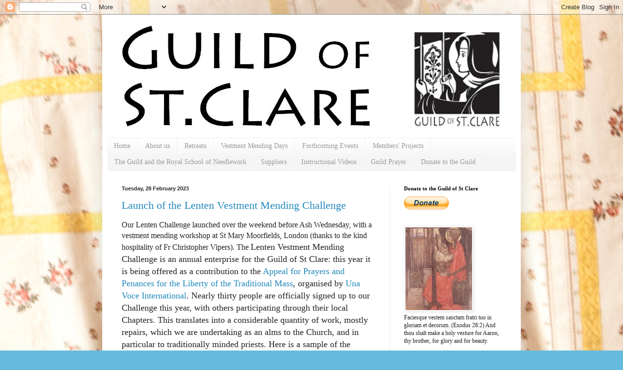

--- FILE ---
content_type: text/html; charset=UTF-8
request_url: http://www.guildofstclare.org/2023/02/
body_size: 20216
content:
<!DOCTYPE html>
<html class='v2' dir='ltr' lang='en-GB'>
<head>
<link href='https://www.blogger.com/static/v1/widgets/4128112664-css_bundle_v2.css' rel='stylesheet' type='text/css'/>
<meta content='width=1100' name='viewport'/>
<meta content='text/html; charset=UTF-8' http-equiv='Content-Type'/>
<meta content='blogger' name='generator'/>
<link href='http://www.guildofstclare.org/favicon.ico' rel='icon' type='image/x-icon'/>
<link href='http://www.guildofstclare.org/2023/02/' rel='canonical'/>
<link rel="alternate" type="application/atom+xml" title="Guild of St Clare - Atom" href="http://www.guildofstclare.org/feeds/posts/default" />
<link rel="alternate" type="application/rss+xml" title="Guild of St Clare - RSS" href="http://www.guildofstclare.org/feeds/posts/default?alt=rss" />
<link rel="service.post" type="application/atom+xml" title="Guild of St Clare - Atom" href="https://www.blogger.com/feeds/3022616378238104190/posts/default" />
<!--Can't find substitution for tag [blog.ieCssRetrofitLinks]-->
<meta content='http://www.guildofstclare.org/2023/02/' property='og:url'/>
<meta content='Guild of St Clare' property='og:title'/>
<meta content='' property='og:description'/>
<title>Guild of St Clare: February 2023</title>
<style id='page-skin-1' type='text/css'><!--
/*
-----------------------------------------------
Blogger Template Style
Name:     Simple
Designer: Blogger
URL:      www.blogger.com
----------------------------------------------- */
/* Content
----------------------------------------------- */
body {
font: normal normal 12px 'Times New Roman', Times, FreeSerif, serif;
color: #222222;
background: #66bbdd url(http://1.bp.blogspot.com/-h3UEYHJMwE4/XKzmwfNtMyI/AAAAAAAAF4Y/hcEmimhQV34adBHGsKRWCI2HXnT_AXBqgCK4BGAYYCw/s0/Vestment.jpg) repeat scroll top left;
padding: 0 40px 40px 40px;
}
html body .region-inner {
min-width: 0;
max-width: 100%;
width: auto;
}
h2 {
font-size: 22px;
}
a:link {
text-decoration:none;
color: #2288bb;
}
a:visited {
text-decoration:none;
color: #888888;
}
a:hover {
text-decoration:underline;
color: #33aaff;
}
.body-fauxcolumn-outer .fauxcolumn-inner {
background: transparent none repeat scroll top left;
_background-image: none;
}
.body-fauxcolumn-outer .cap-top {
position: absolute;
z-index: 1;
height: 400px;
width: 100%;
}
.body-fauxcolumn-outer .cap-top .cap-left {
width: 100%;
background: transparent none repeat-x scroll top left;
_background-image: none;
}
.content-outer {
-moz-box-shadow: 0 0 40px rgba(0, 0, 0, .15);
-webkit-box-shadow: 0 0 5px rgba(0, 0, 0, .15);
-goog-ms-box-shadow: 0 0 10px #333333;
box-shadow: 0 0 40px rgba(0, 0, 0, .15);
margin-bottom: 1px;
}
.content-inner {
padding: 10px 10px;
}
.content-inner {
background-color: #ffffff;
}
/* Header
----------------------------------------------- */
.header-outer {
background: transparent none repeat-x scroll 0 -400px;
_background-image: none;
}
.Header h1 {
font: normal normal 60px Georgia, Utopia, 'Palatino Linotype', Palatino, serif;
color: #3399bb;
text-shadow: -1px -1px 1px rgba(0, 0, 0, .2);
}
.Header h1 a {
color: #3399bb;
}
.Header .description {
font-size: 140%;
color: #777777;
}
.header-inner .Header .titlewrapper {
padding: 22px 30px;
}
.header-inner .Header .descriptionwrapper {
padding: 0 30px;
}
/* Tabs
----------------------------------------------- */
.tabs-inner .section:first-child {
border-top: 1px solid #eeeeee;
}
.tabs-inner .section:first-child ul {
margin-top: -1px;
border-top: 1px solid #eeeeee;
border-left: 0 solid #eeeeee;
border-right: 0 solid #eeeeee;
}
.tabs-inner .widget ul {
background: #f5f5f5 url(https://resources.blogblog.com/blogblog/data/1kt/simple/gradients_light.png) repeat-x scroll 0 -800px;
_background-image: none;
border-bottom: 1px solid #eeeeee;
margin-top: 0;
margin-left: -30px;
margin-right: -30px;
}
.tabs-inner .widget li a {
display: inline-block;
padding: .6em 1em;
font: normal normal 14px 'Times New Roman', Times, FreeSerif, serif;
color: #999999;
border-left: 1px solid #ffffff;
border-right: 1px solid #eeeeee;
}
.tabs-inner .widget li:first-child a {
border-left: none;
}
.tabs-inner .widget li.selected a, .tabs-inner .widget li a:hover {
color: #000000;
background-color: #eeeeee;
text-decoration: none;
}
/* Columns
----------------------------------------------- */
.main-outer {
border-top: 0 solid #eeeeee;
}
.fauxcolumn-left-outer .fauxcolumn-inner {
border-right: 1px solid #eeeeee;
}
.fauxcolumn-right-outer .fauxcolumn-inner {
border-left: 1px solid #eeeeee;
}
/* Headings
----------------------------------------------- */
div.widget > h2,
div.widget h2.title {
margin: 0 0 1em 0;
font: normal bold 11px 'Times New Roman', Times, FreeSerif, serif;
color: #000000;
}
/* Widgets
----------------------------------------------- */
.widget .zippy {
color: #999999;
text-shadow: 2px 2px 1px rgba(0, 0, 0, .1);
}
.widget .popular-posts ul {
list-style: none;
}
/* Posts
----------------------------------------------- */
h2.date-header {
font: normal bold 11px Arial, Tahoma, Helvetica, FreeSans, sans-serif;
}
.date-header span {
background-color: transparent;
color: #222222;
padding: inherit;
letter-spacing: inherit;
margin: inherit;
}
.main-inner {
padding-top: 30px;
padding-bottom: 30px;
}
.main-inner .column-center-inner {
padding: 0 15px;
}
.main-inner .column-center-inner .section {
margin: 0 15px;
}
.post {
margin: 0 0 25px 0;
}
h3.post-title, .comments h4 {
font: normal normal 22px 'Times New Roman', Times, FreeSerif, serif;
margin: .75em 0 0;
}
.post-body {
font-size: 110%;
line-height: 1.4;
position: relative;
}
.post-body img, .post-body .tr-caption-container, .Profile img, .Image img,
.BlogList .item-thumbnail img {
padding: 2px;
background: #ffffff;
border: 1px solid #eeeeee;
-moz-box-shadow: 1px 1px 5px rgba(0, 0, 0, .1);
-webkit-box-shadow: 1px 1px 5px rgba(0, 0, 0, .1);
box-shadow: 1px 1px 5px rgba(0, 0, 0, .1);
}
.post-body img, .post-body .tr-caption-container {
padding: 5px;
}
.post-body .tr-caption-container {
color: #222222;
}
.post-body .tr-caption-container img {
padding: 0;
background: transparent;
border: none;
-moz-box-shadow: 0 0 0 rgba(0, 0, 0, .1);
-webkit-box-shadow: 0 0 0 rgba(0, 0, 0, .1);
box-shadow: 0 0 0 rgba(0, 0, 0, .1);
}
.post-header {
margin: 0 0 1.5em;
line-height: 1.6;
font-size: 90%;
}
.post-footer {
margin: 20px -2px 0;
padding: 5px 10px;
color: #666666;
background-color: #f9f9f9;
border-bottom: 1px solid #eeeeee;
line-height: 1.6;
font-size: 90%;
}
#comments .comment-author {
padding-top: 1.5em;
border-top: 1px solid #eeeeee;
background-position: 0 1.5em;
}
#comments .comment-author:first-child {
padding-top: 0;
border-top: none;
}
.avatar-image-container {
margin: .2em 0 0;
}
#comments .avatar-image-container img {
border: 1px solid #eeeeee;
}
/* Comments
----------------------------------------------- */
.comments .comments-content .icon.blog-author {
background-repeat: no-repeat;
background-image: url([data-uri]);
}
.comments .comments-content .loadmore a {
border-top: 1px solid #999999;
border-bottom: 1px solid #999999;
}
.comments .comment-thread.inline-thread {
background-color: #f9f9f9;
}
.comments .continue {
border-top: 2px solid #999999;
}
/* Accents
---------------------------------------------- */
.section-columns td.columns-cell {
border-left: 1px solid #eeeeee;
}
.blog-pager {
background: transparent none no-repeat scroll top center;
}
.blog-pager-older-link, .home-link,
.blog-pager-newer-link {
background-color: #ffffff;
padding: 5px;
}
.footer-outer {
border-top: 0 dashed #bbbbbb;
}
/* Mobile
----------------------------------------------- */
body.mobile  {
background-size: auto;
}
.mobile .body-fauxcolumn-outer {
background: transparent none repeat scroll top left;
}
.mobile .body-fauxcolumn-outer .cap-top {
background-size: 100% auto;
}
.mobile .content-outer {
-webkit-box-shadow: 0 0 3px rgba(0, 0, 0, .15);
box-shadow: 0 0 3px rgba(0, 0, 0, .15);
}
.mobile .tabs-inner .widget ul {
margin-left: 0;
margin-right: 0;
}
.mobile .post {
margin: 0;
}
.mobile .main-inner .column-center-inner .section {
margin: 0;
}
.mobile .date-header span {
padding: 0.1em 10px;
margin: 0 -10px;
}
.mobile h3.post-title {
margin: 0;
}
.mobile .blog-pager {
background: transparent none no-repeat scroll top center;
}
.mobile .footer-outer {
border-top: none;
}
.mobile .main-inner, .mobile .footer-inner {
background-color: #ffffff;
}
.mobile-index-contents {
color: #222222;
}
.mobile-link-button {
background-color: #2288bb;
}
.mobile-link-button a:link, .mobile-link-button a:visited {
color: #ffffff;
}
.mobile .tabs-inner .section:first-child {
border-top: none;
}
.mobile .tabs-inner .PageList .widget-content {
background-color: #eeeeee;
color: #000000;
border-top: 1px solid #eeeeee;
border-bottom: 1px solid #eeeeee;
}
.mobile .tabs-inner .PageList .widget-content .pagelist-arrow {
border-left: 1px solid #eeeeee;
}

--></style>
<style id='template-skin-1' type='text/css'><!--
body {
min-width: 860px;
}
.content-outer, .content-fauxcolumn-outer, .region-inner {
min-width: 860px;
max-width: 860px;
_width: 860px;
}
.main-inner .columns {
padding-left: 0px;
padding-right: 260px;
}
.main-inner .fauxcolumn-center-outer {
left: 0px;
right: 260px;
/* IE6 does not respect left and right together */
_width: expression(this.parentNode.offsetWidth -
parseInt("0px") -
parseInt("260px") + 'px');
}
.main-inner .fauxcolumn-left-outer {
width: 0px;
}
.main-inner .fauxcolumn-right-outer {
width: 260px;
}
.main-inner .column-left-outer {
width: 0px;
right: 100%;
margin-left: -0px;
}
.main-inner .column-right-outer {
width: 260px;
margin-right: -260px;
}
#layout {
min-width: 0;
}
#layout .content-outer {
min-width: 0;
width: 800px;
}
#layout .region-inner {
min-width: 0;
width: auto;
}
body#layout div.add_widget {
padding: 8px;
}
body#layout div.add_widget a {
margin-left: 32px;
}
--></style>
<style>
    body {background-image:url(http\:\/\/1.bp.blogspot.com\/-h3UEYHJMwE4\/XKzmwfNtMyI\/AAAAAAAAF4Y\/hcEmimhQV34adBHGsKRWCI2HXnT_AXBqgCK4BGAYYCw\/s0\/Vestment.jpg);}
    
@media (max-width: 200px) { body {background-image:url(http\:\/\/1.bp.blogspot.com\/-h3UEYHJMwE4\/XKzmwfNtMyI\/AAAAAAAAF4Y\/hcEmimhQV34adBHGsKRWCI2HXnT_AXBqgCK4BGAYYCw\/w200\/Vestment.jpg);}}
@media (max-width: 400px) and (min-width: 201px) { body {background-image:url(http\:\/\/1.bp.blogspot.com\/-h3UEYHJMwE4\/XKzmwfNtMyI\/AAAAAAAAF4Y\/hcEmimhQV34adBHGsKRWCI2HXnT_AXBqgCK4BGAYYCw\/w400\/Vestment.jpg);}}
@media (max-width: 800px) and (min-width: 401px) { body {background-image:url(http\:\/\/1.bp.blogspot.com\/-h3UEYHJMwE4\/XKzmwfNtMyI\/AAAAAAAAF4Y\/hcEmimhQV34adBHGsKRWCI2HXnT_AXBqgCK4BGAYYCw\/w800\/Vestment.jpg);}}
@media (max-width: 1200px) and (min-width: 801px) { body {background-image:url(http\:\/\/1.bp.blogspot.com\/-h3UEYHJMwE4\/XKzmwfNtMyI\/AAAAAAAAF4Y\/hcEmimhQV34adBHGsKRWCI2HXnT_AXBqgCK4BGAYYCw\/w1200\/Vestment.jpg);}}
/* Last tag covers anything over one higher than the previous max-size cap. */
@media (min-width: 1201px) { body {background-image:url(http\:\/\/1.bp.blogspot.com\/-h3UEYHJMwE4\/XKzmwfNtMyI\/AAAAAAAAF4Y\/hcEmimhQV34adBHGsKRWCI2HXnT_AXBqgCK4BGAYYCw\/w1600\/Vestment.jpg);}}
  </style>
<link href='https://www.blogger.com/dyn-css/authorization.css?targetBlogID=3022616378238104190&amp;zx=1aa1d4de-fdc3-4188-8480-a0ecd1f5692d' media='none' onload='if(media!=&#39;all&#39;)media=&#39;all&#39;' rel='stylesheet'/><noscript><link href='https://www.blogger.com/dyn-css/authorization.css?targetBlogID=3022616378238104190&amp;zx=1aa1d4de-fdc3-4188-8480-a0ecd1f5692d' rel='stylesheet'/></noscript>
<meta name='google-adsense-platform-account' content='ca-host-pub-1556223355139109'/>
<meta name='google-adsense-platform-domain' content='blogspot.com'/>

<link rel="stylesheet" href="https://fonts.googleapis.com/css2?display=swap&family=Festive"></head>
<body class='loading variant-pale'>
<div class='navbar section' id='navbar' name='Navbar'><div class='widget Navbar' data-version='1' id='Navbar1'><script type="text/javascript">
    function setAttributeOnload(object, attribute, val) {
      if(window.addEventListener) {
        window.addEventListener('load',
          function(){ object[attribute] = val; }, false);
      } else {
        window.attachEvent('onload', function(){ object[attribute] = val; });
      }
    }
  </script>
<div id="navbar-iframe-container"></div>
<script type="text/javascript" src="https://apis.google.com/js/platform.js"></script>
<script type="text/javascript">
      gapi.load("gapi.iframes:gapi.iframes.style.bubble", function() {
        if (gapi.iframes && gapi.iframes.getContext) {
          gapi.iframes.getContext().openChild({
              url: 'https://www.blogger.com/navbar/3022616378238104190?origin\x3dhttp://www.guildofstclare.org',
              where: document.getElementById("navbar-iframe-container"),
              id: "navbar-iframe"
          });
        }
      });
    </script><script type="text/javascript">
(function() {
var script = document.createElement('script');
script.type = 'text/javascript';
script.src = '//pagead2.googlesyndication.com/pagead/js/google_top_exp.js';
var head = document.getElementsByTagName('head')[0];
if (head) {
head.appendChild(script);
}})();
</script>
</div></div>
<div class='body-fauxcolumns'>
<div class='fauxcolumn-outer body-fauxcolumn-outer'>
<div class='cap-top'>
<div class='cap-left'></div>
<div class='cap-right'></div>
</div>
<div class='fauxborder-left'>
<div class='fauxborder-right'></div>
<div class='fauxcolumn-inner'>
</div>
</div>
<div class='cap-bottom'>
<div class='cap-left'></div>
<div class='cap-right'></div>
</div>
</div>
</div>
<div class='content'>
<div class='content-fauxcolumns'>
<div class='fauxcolumn-outer content-fauxcolumn-outer'>
<div class='cap-top'>
<div class='cap-left'></div>
<div class='cap-right'></div>
</div>
<div class='fauxborder-left'>
<div class='fauxborder-right'></div>
<div class='fauxcolumn-inner'>
</div>
</div>
<div class='cap-bottom'>
<div class='cap-left'></div>
<div class='cap-right'></div>
</div>
</div>
</div>
<div class='content-outer'>
<div class='content-cap-top cap-top'>
<div class='cap-left'></div>
<div class='cap-right'></div>
</div>
<div class='fauxborder-left content-fauxborder-left'>
<div class='fauxborder-right content-fauxborder-right'></div>
<div class='content-inner'>
<header>
<div class='header-outer'>
<div class='header-cap-top cap-top'>
<div class='cap-left'></div>
<div class='cap-right'></div>
</div>
<div class='fauxborder-left header-fauxborder-left'>
<div class='fauxborder-right header-fauxborder-right'></div>
<div class='region-inner header-inner'>
<div class='header section' id='header' name='Header'><div class='widget Header' data-version='1' id='Header1'>
<div id='header-inner'>
<a href='http://www.guildofstclare.org/' style='display: block'>
<img alt='Guild of St Clare' height='243px; ' id='Header1_headerimg' src='https://blogger.googleusercontent.com/img/b/R29vZ2xl/AVvXsEizX8lk_i83q099NJYAutJEEOswIRa61VXb6sWV_zn2i9GLDXS2RwLaeZ29LsqD2h-bpTI7ELnCT6BSTtSt_k0F4e3HTOINnwXntuBwZlaP9JOnChSVPm8WA5Av1c_m5tnV0z101NY8KsY/s1600/Guild+banner.JPG' style='display: block' width='849px; '/>
</a>
</div>
</div></div>
</div>
</div>
<div class='header-cap-bottom cap-bottom'>
<div class='cap-left'></div>
<div class='cap-right'></div>
</div>
</div>
</header>
<div class='tabs-outer'>
<div class='tabs-cap-top cap-top'>
<div class='cap-left'></div>
<div class='cap-right'></div>
</div>
<div class='fauxborder-left tabs-fauxborder-left'>
<div class='fauxborder-right tabs-fauxborder-right'></div>
<div class='region-inner tabs-inner'>
<div class='tabs section' id='crosscol' name='Cross-column'><div class='widget PageList' data-version='1' id='PageList1'>
<h2>Pages</h2>
<div class='widget-content'>
<ul>
<li>
<a href='http://www.guildofstclare.org/'>Home</a>
</li>
<li>
<a href='http://www.guildofstclare.org/p/about-us.html'>About us</a>
</li>
<li>
<a href='http://www.guildofstclare.org/p/sewing-retreats.html'>Retreats</a>
</li>
<li>
<a href='http://www.guildofstclare.org/p/vestment-mending-days.html'>Vestment Mending Days</a>
</li>
<li>
<a href='http://www.guildofstclare.org/p/forthcoming-events.html'>Forthcoming Events</a>
</li>
<li>
<a href='http://www.guildofstclare.org/p/members-projects.html'>Members' Projects</a>
</li>
<li>
<a href='http://www.guildofstclare.org/p/the-guild-and-royal-society-of.html'>The Guild and the Royal School of Needlework</a>
</li>
<li>
<a href='http://www.guildofstclare.org/p/suppliers-resources.html'>Suppliers</a>
</li>
<li>
<a href='http://www.guildofstclare.org/p/instructional-videos.html'>Instructional Videos</a>
</li>
<li>
<a href='http://www.guildofstclare.org/p/guild-prayer.html'>Guild Prayer</a>
</li>
<li>
<a href='http://www.guildofstclare.org/p/donate-to-guild.html'>Donate to the Guild</a>
</li>
</ul>
<div class='clear'></div>
</div>
</div></div>
<div class='tabs no-items section' id='crosscol-overflow' name='Cross-Column 2'></div>
</div>
</div>
<div class='tabs-cap-bottom cap-bottom'>
<div class='cap-left'></div>
<div class='cap-right'></div>
</div>
</div>
<div class='main-outer'>
<div class='main-cap-top cap-top'>
<div class='cap-left'></div>
<div class='cap-right'></div>
</div>
<div class='fauxborder-left main-fauxborder-left'>
<div class='fauxborder-right main-fauxborder-right'></div>
<div class='region-inner main-inner'>
<div class='columns fauxcolumns'>
<div class='fauxcolumn-outer fauxcolumn-center-outer'>
<div class='cap-top'>
<div class='cap-left'></div>
<div class='cap-right'></div>
</div>
<div class='fauxborder-left'>
<div class='fauxborder-right'></div>
<div class='fauxcolumn-inner'>
</div>
</div>
<div class='cap-bottom'>
<div class='cap-left'></div>
<div class='cap-right'></div>
</div>
</div>
<div class='fauxcolumn-outer fauxcolumn-left-outer'>
<div class='cap-top'>
<div class='cap-left'></div>
<div class='cap-right'></div>
</div>
<div class='fauxborder-left'>
<div class='fauxborder-right'></div>
<div class='fauxcolumn-inner'>
</div>
</div>
<div class='cap-bottom'>
<div class='cap-left'></div>
<div class='cap-right'></div>
</div>
</div>
<div class='fauxcolumn-outer fauxcolumn-right-outer'>
<div class='cap-top'>
<div class='cap-left'></div>
<div class='cap-right'></div>
</div>
<div class='fauxborder-left'>
<div class='fauxborder-right'></div>
<div class='fauxcolumn-inner'>
</div>
</div>
<div class='cap-bottom'>
<div class='cap-left'></div>
<div class='cap-right'></div>
</div>
</div>
<!-- corrects IE6 width calculation -->
<div class='columns-inner'>
<div class='column-center-outer'>
<div class='column-center-inner'>
<div class='main section' id='main' name='Main'><div class='widget Blog' data-version='1' id='Blog1'>
<div class='blog-posts hfeed'>

          <div class="date-outer">
        
<h2 class='date-header'><span>Tuesday, 28 February 2023</span></h2>

          <div class="date-posts">
        
<div class='post-outer'>
<div class='post hentry uncustomized-post-template' itemprop='blogPost' itemscope='itemscope' itemtype='http://schema.org/BlogPosting'>
<meta content='https://blogger.googleusercontent.com/img/b/R29vZ2xl/AVvXsEhPPScq1Vd3dd-VXsOLxOVjpzceirZQWCQzxQvzFjtWjqtXmDLDpH6JaHXFAJ1ZS5D4MJdQHI6F9FX6TQ-tIgz2jEe0bAASjnnAsFJhXEc1mLSWyO89364iluUBn2t7vxiCRL5JuHYCK72PfGz4ps0rBR968AXWaV4m1ConpFmEyfnCSleDN894xrRL/w300-h400/IMG_1201.jpg' itemprop='image_url'/>
<meta content='3022616378238104190' itemprop='blogId'/>
<meta content='8805552392171914803' itemprop='postId'/>
<a name='8805552392171914803'></a>
<h3 class='post-title entry-title' itemprop='name'>
<a href='http://www.guildofstclare.org/2023/02/launch-of-lenten-vestment-mending.html'>Launch of the Lenten Vestment Mending Challenge</a>
</h3>
<div class='post-header'>
<div class='post-header-line-1'></div>
</div>
<div class='post-body entry-content' id='post-body-8805552392171914803' itemprop='description articleBody'>
<p><span style="font-size: medium;">Our Lenten Challenge launched over the weekend before Ash Wednesday, with a vestment mending workshop at St Mary Moorfields, London (thanks to the kind hospitality of Fr Christopher Vipers). The&nbsp;</span><span style="font-size: large;">Lenten&nbsp;</span><span style="font-size: large;">Vestment Mending Challenge is an annual enterprise for the Guild of St Clare: this year it is being offered as a contribution to the <a href="https://onepeterfive.com/appeal-catholics-good-will/">Appeal for Prayers and Penances for the Liberty of the Traditional Mass</a>, organised by <a href="http://www.fiuv.org/2023/02/pray-for-tlm-this-lent.html">Una Voce International</a>. Nearly thirty people are officially signed up to our Challenge this year, with others participating through their local Chapters. This translates into a considerable quantity of work, mostly repairs, which we are undertaking as an alms to the Church, and in particular to traditionally minded priests. Here is a sample of the projects that are in progress.</span></p><table align="center" cellpadding="0" cellspacing="0" class="tr-caption-container" style="margin-left: auto; margin-right: auto;"><tbody><tr><td style="text-align: center;"><a href="https://blogger.googleusercontent.com/img/b/R29vZ2xl/AVvXsEhPPScq1Vd3dd-VXsOLxOVjpzceirZQWCQzxQvzFjtWjqtXmDLDpH6JaHXFAJ1ZS5D4MJdQHI6F9FX6TQ-tIgz2jEe0bAASjnnAsFJhXEc1mLSWyO89364iluUBn2t7vxiCRL5JuHYCK72PfGz4ps0rBR968AXWaV4m1ConpFmEyfnCSleDN894xrRL/s4032/IMG_1201.jpg" style="margin-left: auto; margin-right: auto;"><img border="0" data-original-height="4032" data-original-width="3024" height="400" src="https://blogger.googleusercontent.com/img/b/R29vZ2xl/AVvXsEhPPScq1Vd3dd-VXsOLxOVjpzceirZQWCQzxQvzFjtWjqtXmDLDpH6JaHXFAJ1ZS5D4MJdQHI6F9FX6TQ-tIgz2jEe0bAASjnnAsFJhXEc1mLSWyO89364iluUBn2t7vxiCRL5JuHYCK72PfGz4ps0rBR968AXWaV4m1ConpFmEyfnCSleDN894xrRL/w300-h400/IMG_1201.jpg" width="300" /></a></td></tr><tr><td class="tr-caption" style="text-align: center;">A new maniple is being made to match a Low Mass set: the shape and design will imitate the stole</td></tr></tbody></table><br /><table align="center" cellpadding="0" cellspacing="0" class="tr-caption-container" style="margin-left: auto; margin-right: auto;"><tbody><tr><td style="text-align: center;"><a href="https://blogger.googleusercontent.com/img/b/R29vZ2xl/AVvXsEgvGN0ocBwcRmH1UTLwzStpiKCwwM8pdlS68vYS3idxs9uFaJ5mq4F_VnsdD_EFLhE6S9Zr3AsH5E6hNfFdHHFr_3ITMTyGitSV8L0br7c0NmH7m9DTtcXiXdg76idQp7Fl1GzWapHYrACeQ70qlTFTHydOHKjI_8i9IPTHuyg0yZVkoShDrEpPzJec/s4019/IMG_1195.jpg" style="margin-left: auto; margin-right: auto;"><img border="0" data-original-height="1902" data-original-width="4019" height="189" src="https://blogger.googleusercontent.com/img/b/R29vZ2xl/AVvXsEgvGN0ocBwcRmH1UTLwzStpiKCwwM8pdlS68vYS3idxs9uFaJ5mq4F_VnsdD_EFLhE6S9Zr3AsH5E6hNfFdHHFr_3ITMTyGitSV8L0br7c0NmH7m9DTtcXiXdg76idQp7Fl1GzWapHYrACeQ70qlTFTHydOHKjI_8i9IPTHuyg0yZVkoShDrEpPzJec/w400-h189/IMG_1195.jpg" width="400" /></a></td></tr><tr><td class="tr-caption" style="text-align: center;">The lining is adrift from this chasuble: it is being stitched back down&nbsp;</td></tr></tbody></table><br /><table align="center" cellpadding="0" cellspacing="0" class="tr-caption-container" style="margin-left: auto; margin-right: auto;"><tbody><tr><td style="text-align: center;"><a href="https://blogger.googleusercontent.com/img/b/R29vZ2xl/AVvXsEhL467qqeg_tWpX5ykB8uaaJPf5Ckb5qnR3gSYXuLAUg1ybKQ6aCFFmIxYlKxNGaZ537WIzb_BgIx6NzGE64VVLtS23zFv4CCEMyEZhrsY_I3uCWFdJ5q9GBscyk7Zwnq4INSIHGuTksHl9KgjdBdJ3-RD0LYmYonNK4mYQfqZQjooIvg6V8mIMBCYw/s4032/IMG_1166-2.jpg" style="margin-left: auto; margin-right: auto;"><img border="0" data-original-height="3024" data-original-width="4032" height="300" src="https://blogger.googleusercontent.com/img/b/R29vZ2xl/AVvXsEhL467qqeg_tWpX5ykB8uaaJPf5Ckb5qnR3gSYXuLAUg1ybKQ6aCFFmIxYlKxNGaZ537WIzb_BgIx6NzGE64VVLtS23zFv4CCEMyEZhrsY_I3uCWFdJ5q9GBscyk7Zwnq4INSIHGuTksHl9KgjdBdJ3-RD0LYmYonNK4mYQfqZQjooIvg6V8mIMBCYw/w400-h300/IMG_1166-2.jpg" width="400" /></a></td></tr><tr><td class="tr-caption" style="text-align: center;">This is a pattern I have made for a new maniple to match the stole of a red Low Mass Set</td></tr></tbody></table><br /><table align="center" cellpadding="0" cellspacing="0" class="tr-caption-container" style="margin-left: auto; margin-right: auto;"><tbody><tr><td style="text-align: center;"><a href="https://blogger.googleusercontent.com/img/b/R29vZ2xl/AVvXsEhW0Lk5-4sQVPecRrUFiiYSvFg79q-oAMaBsp_mZujfiu7ldAOaYGO6bIAhhiRnR23OgiiN495u13iF9tDFbQnYc_ZSFeLIedDM-2rGOcfnVvBXWBzt7Wd3-9bPl38XTgvlERqogbkBcNSax1zK7igQfAhMJH3mWOimjKgC54LCGIydt2w4T92O8wUb/s4032/IMG_1163.jpg" style="margin-left: auto; margin-right: auto;"><img border="0" data-original-height="4032" data-original-width="3024" height="400" src="https://blogger.googleusercontent.com/img/b/R29vZ2xl/AVvXsEhW0Lk5-4sQVPecRrUFiiYSvFg79q-oAMaBsp_mZujfiu7ldAOaYGO6bIAhhiRnR23OgiiN495u13iF9tDFbQnYc_ZSFeLIedDM-2rGOcfnVvBXWBzt7Wd3-9bPl38XTgvlERqogbkBcNSax1zK7igQfAhMJH3mWOimjKgC54LCGIydt2w4T92O8wUb/w300-h400/IMG_1163.jpg" width="300" /></a></td></tr><tr><td class="tr-caption" style="text-align: center;">This beautiful embroidered chasuble was coming apart at one of the seams: it has been carefully reinforced</td></tr></tbody></table><br /><table align="center" cellpadding="0" cellspacing="0" class="tr-caption-container" style="margin-left: auto; margin-right: auto;"><tbody><tr><td style="text-align: center;"><a href="https://blogger.googleusercontent.com/img/b/R29vZ2xl/AVvXsEjuKHzIvtefAtIE0ye7znYwZKfXKwQyffVjwJgbQ5f-PGvJlArGq5ZKg-4jzajkEmxXvQNWbVMNXK-f9DmKI3BZTkEQRyckrs5YtUeQ3AFTOH_E7b2OcOgfxCdx6rSQvYkqXzFhWnK3QKfOXAGyQFq_-BBq5ShJ9ecyjzwQVLXdy3bHa1XbqQV899Eb/s4032/IMG_1149.jpg" style="margin-left: auto; margin-right: auto;"><img border="0" data-original-height="4032" data-original-width="3024" height="400" src="https://blogger.googleusercontent.com/img/b/R29vZ2xl/AVvXsEjuKHzIvtefAtIE0ye7znYwZKfXKwQyffVjwJgbQ5f-PGvJlArGq5ZKg-4jzajkEmxXvQNWbVMNXK-f9DmKI3BZTkEQRyckrs5YtUeQ3AFTOH_E7b2OcOgfxCdx6rSQvYkqXzFhWnK3QKfOXAGyQFq_-BBq5ShJ9ecyjzwQVLXdy3bHa1XbqQV899Eb/w300-h400/IMG_1149.jpg" width="300" /></a></td></tr><tr><td class="tr-caption" style="text-align: center;">A maniple under construction, to go with a chasuble which had no matching pieces</td></tr></tbody></table><br /><table align="center" cellpadding="0" cellspacing="0" class="tr-caption-container" style="margin-left: auto; margin-right: auto;"><tbody><tr><td style="text-align: center;"><a href="https://blogger.googleusercontent.com/img/b/R29vZ2xl/AVvXsEgLeEgKDSHkJ4DVagBtPav8PgpT1GJMcROUAPhpisvPAYUMYNZd7UcHcK8UfnYxwpKQLE3a4Nmm8UyGlakGpphVACms4y0Oz-WIeNBMd8UQrhzqyds1ZCR8LhX26ybc0AkYU4V2uwKY4cB07Fb1IQk1Xf2Cp05Y4pkKJBv-ww6Ztf9-IOH51BVk70dN/s4032/IMG_1147.jpg" style="margin-left: auto; margin-right: auto;"><img border="0" data-original-height="4032" data-original-width="3024" height="400" src="https://blogger.googleusercontent.com/img/b/R29vZ2xl/AVvXsEgLeEgKDSHkJ4DVagBtPav8PgpT1GJMcROUAPhpisvPAYUMYNZd7UcHcK8UfnYxwpKQLE3a4Nmm8UyGlakGpphVACms4y0Oz-WIeNBMd8UQrhzqyds1ZCR8LhX26ybc0AkYU4V2uwKY4cB07Fb1IQk1Xf2Cp05Y4pkKJBv-ww6Ztf9-IOH51BVk70dN/w300-h400/IMG_1147.jpg" width="300" /></a></td></tr><tr><td class="tr-caption" style="text-align: center;">This chasuble is in perfect condition except for the lining which was badly stained: we are re-lining it</td></tr></tbody></table><br /><table align="center" cellpadding="0" cellspacing="0" class="tr-caption-container" style="margin-left: auto; margin-right: auto;"><tbody><tr><td style="text-align: center;"><a href="https://blogger.googleusercontent.com/img/b/R29vZ2xl/AVvXsEhyAYeRJ_85iMphQfhOmE2y81yxw7bpNvlQYhEijGlKIHpK-zUU4JJQtNhlQaDB0lP3Xbsc--JUObpXN3kKwXd90awUdZZH9-gs6hyClG_tItjgwoP8i00eN09I1PRWC35xJBkxeWpuJrUw9PsMjQKzvyoz7KjHmuRabfsbylWeOOp0SR1P8yDuf3Ry/s4032/IMG_1145.jpg" style="margin-left: auto; margin-right: auto;"><img border="0" data-original-height="3024" data-original-width="4032" height="300" src="https://blogger.googleusercontent.com/img/b/R29vZ2xl/AVvXsEhyAYeRJ_85iMphQfhOmE2y81yxw7bpNvlQYhEijGlKIHpK-zUU4JJQtNhlQaDB0lP3Xbsc--JUObpXN3kKwXd90awUdZZH9-gs6hyClG_tItjgwoP8i00eN09I1PRWC35xJBkxeWpuJrUw9PsMjQKzvyoz7KjHmuRabfsbylWeOOp0SR1P8yDuf3Ry/w400-h300/IMG_1145.jpg" width="400" /></a></td></tr><tr><td class="tr-caption" style="text-align: center;">There is a lot of damage to the gold work on this humeral veil: the spangles are being painstakingly replaced</td></tr></tbody></table><br /><table align="center" cellpadding="0" cellspacing="0" class="tr-caption-container" style="margin-left: auto; margin-right: auto;"><tbody><tr><td style="text-align: center;"><a href="https://blogger.googleusercontent.com/img/b/R29vZ2xl/AVvXsEiYEwoEg0BMK5T1Cp4lCqSa3kuTcMRVYux3aRFM9_N5OGGSkefnwruxq3p_XRo-jex7oax6gdrv2-asnJl2vTiM9zPoTFGxsupq49MwRBSwB-rSCSbMgsuewL52tOmmurLtO6_bjY78KhSWrY8ar0g1-BteCNOdgHAOnzDfwt3oOa3qs38Sa7VzIqf-/s4032/IMG_1144.jpg" style="margin-left: auto; margin-right: auto;"><img border="0" data-original-height="4032" data-original-width="3024" height="400" src="https://blogger.googleusercontent.com/img/b/R29vZ2xl/AVvXsEiYEwoEg0BMK5T1Cp4lCqSa3kuTcMRVYux3aRFM9_N5OGGSkefnwruxq3p_XRo-jex7oax6gdrv2-asnJl2vTiM9zPoTFGxsupq49MwRBSwB-rSCSbMgsuewL52tOmmurLtO6_bjY78KhSWrY8ar0g1-BteCNOdgHAOnzDfwt3oOa3qs38Sa7VzIqf-/w300-h400/IMG_1144.jpg" width="300" /></a></td></tr><tr><td class="tr-caption" style="text-align: center;">Bias strips of cotton sateen, being cut and pressed before being stitched to the fraying neckline of a chasuble</td></tr></tbody></table><br /><table align="center" cellpadding="0" cellspacing="0" class="tr-caption-container" style="margin-left: auto; margin-right: auto;"><tbody><tr><td style="text-align: center;"><a href="https://blogger.googleusercontent.com/img/b/R29vZ2xl/AVvXsEj_t_HL9H2VylUfckYpf7gBUYsB3uJ44j3h9874NK2A2UIx4h_gV0TmTK69hUzF5YvXi1tBtzDJiS1FByzKB3wkMzReSmC-l_xnjvqOPKRF69SQNgOpWKPy29wZcdpwLvGJqdJfabGEYg35yRaMbrjof-v3qW1T2ivCwhX4np9qHcSi1prVNdDth3P_/s4032/IMG_1142.jpg" style="margin-left: auto; margin-right: auto;"><img border="0" data-original-height="4032" data-original-width="3024" height="400" src="https://blogger.googleusercontent.com/img/b/R29vZ2xl/AVvXsEj_t_HL9H2VylUfckYpf7gBUYsB3uJ44j3h9874NK2A2UIx4h_gV0TmTK69hUzF5YvXi1tBtzDJiS1FByzKB3wkMzReSmC-l_xnjvqOPKRF69SQNgOpWKPy29wZcdpwLvGJqdJfabGEYg35yRaMbrjof-v3qW1T2ivCwhX4np9qHcSi1prVNdDth3P_/w300-h400/IMG_1142.jpg" width="300" /></a></td></tr><tr><td class="tr-caption" style="text-align: center;">We often add a lace protector to the neckline of fragile chasubles, to give them a longer life expectancy</td></tr></tbody></table><br /><table align="center" cellpadding="0" cellspacing="0" class="tr-caption-container" style="margin-left: auto; margin-right: auto;"><tbody><tr><td style="text-align: center;"><a href="https://blogger.googleusercontent.com/img/b/R29vZ2xl/AVvXsEhmqHNYpBd2OhkT18rXQ5mpHvaaTekNLJPS4__HzpOG3OHmXmGFoKp8Un1teQYsFPO8F2XCgTch9wmNpJWvzhdkMg1cE_DfI0fPr1YS6asAJsCNkKIuS7RR2VjTiXR_hY1X1RnlyaqPhmG0ipAemZLsGZZ9NMn0yFdGQPxDeKcaHrG6adHZiQhBV3uz/s2048/eaaecc7d-a117-4b4d-8a2d-84e5e5a0aca2.JPG" style="margin-left: auto; margin-right: auto;"><img border="0" data-original-height="2048" data-original-width="1152" height="400" src="https://blogger.googleusercontent.com/img/b/R29vZ2xl/AVvXsEhmqHNYpBd2OhkT18rXQ5mpHvaaTekNLJPS4__HzpOG3OHmXmGFoKp8Un1teQYsFPO8F2XCgTch9wmNpJWvzhdkMg1cE_DfI0fPr1YS6asAJsCNkKIuS7RR2VjTiXR_hY1X1RnlyaqPhmG0ipAemZLsGZZ9NMn0yFdGQPxDeKcaHrG6adHZiQhBV3uz/w225-h400/eaaecc7d-a117-4b4d-8a2d-84e5e5a0aca2.JPG" width="225" /></a></td></tr><tr><td class="tr-caption" style="text-align: center;">This banner needs a new ground fabric</td></tr></tbody></table><br /><div class="separator" style="clear: both; text-align: center;"><br /></div><br /><table align="center" cellpadding="0" cellspacing="0" class="tr-caption-container" style="margin-left: auto; margin-right: auto;"><tbody><tr><td style="text-align: center;"><a href="https://blogger.googleusercontent.com/img/b/R29vZ2xl/AVvXsEifNj660rnTBi4XOtxmw9PArbpQFotriQQusAzwMkQRWRKplHIq3afkbs0J4FqMU9DBVC6so2kiiz5-oxRU15O9LGdOUC-gXRYLR-f0v27_NiRfJEmlskbroirXqpesv6aDXAfmsHReZ-0SMjqqV3TA7CpLiAEq-RwA9ksLlXByrlmjWLW5Zw_j_z7B/s2048/de75c0ca-859a-4d97-a655-f18b33e29266.JPG" style="margin-left: auto; margin-right: auto;"><img border="0" data-original-height="1536" data-original-width="2048" height="300" src="https://blogger.googleusercontent.com/img/b/R29vZ2xl/AVvXsEifNj660rnTBi4XOtxmw9PArbpQFotriQQusAzwMkQRWRKplHIq3afkbs0J4FqMU9DBVC6so2kiiz5-oxRU15O9LGdOUC-gXRYLR-f0v27_NiRfJEmlskbroirXqpesv6aDXAfmsHReZ-0SMjqqV3TA7CpLiAEq-RwA9ksLlXByrlmjWLW5Zw_j_z7B/w400-h300/de75c0ca-859a-4d97-a655-f18b33e29266.JPG" width="400" /></a></td></tr><tr><td class="tr-caption" style="text-align: center;">One of our younger members is making a burse to go with this stole</td></tr></tbody></table><br /><table align="center" cellpadding="0" cellspacing="0" class="tr-caption-container" style="margin-left: auto; margin-right: auto;"><tbody><tr><td style="text-align: center;"><a href="https://blogger.googleusercontent.com/img/b/R29vZ2xl/AVvXsEhPqpVeBp3Cc8uQfTC-ONMUWm9m93Wqi0Cd3E_51TVULeCzhFsbF44F1jxzyHzfHQAQc_NbtKHjB_e8LIRnC4BFp96HtEsPJS4a98GWov70luwmNvSTvaw_sbRZ1b1AGwDLLZfzbdYixLwTyg2ghIEebrqBuN5Y9Gw9Huz_UoY30hgJ501qB8NI7Fel/s1296/dbc22d8b-e864-40f6-ab30-edf90f9d6570.JPG" style="margin-left: auto; margin-right: auto;"><img border="0" data-original-height="972" data-original-width="1296" height="300" src="https://blogger.googleusercontent.com/img/b/R29vZ2xl/AVvXsEhPqpVeBp3Cc8uQfTC-ONMUWm9m93Wqi0Cd3E_51TVULeCzhFsbF44F1jxzyHzfHQAQc_NbtKHjB_e8LIRnC4BFp96HtEsPJS4a98GWov70luwmNvSTvaw_sbRZ1b1AGwDLLZfzbdYixLwTyg2ghIEebrqBuN5Y9Gw9Huz_UoY30hgJ501qB8NI7Fel/w400-h300/dbc22d8b-e864-40f6-ab30-edf90f9d6570.JPG" width="400" /></a></td></tr><tr><td class="tr-caption" style="text-align: center;">Frayed patches are being carefully darned on this chasuble, and the whole thing re-lined</td></tr></tbody></table><br /><table align="center" cellpadding="0" cellspacing="0" class="tr-caption-container" style="margin-left: auto; margin-right: auto;"><tbody><tr><td style="text-align: center;"><a href="https://blogger.googleusercontent.com/img/b/R29vZ2xl/AVvXsEiTdMjHwZg-e_L0nFJT5C3q6tmNtykwq_mWXYtur5qipjPvMem0EabJ6ATq-cWZ3mbuMcapEgl2KXevIDbLCHwMndJp0nnvRdP-k84yEw2anjevngsNJV3Aiw1QaFrj85McDTsHcFHCo1GZXbcU3T-PKsdWWFX0O00-5d98jmOsiVBWNK5nPajHPVVc/s1296/d205935c-5146-4fda-87ef-00dee3d0bbe3.JPG" style="margin-left: auto; margin-right: auto;"><img border="0" data-original-height="972" data-original-width="1296" height="300" src="https://blogger.googleusercontent.com/img/b/R29vZ2xl/AVvXsEiTdMjHwZg-e_L0nFJT5C3q6tmNtykwq_mWXYtur5qipjPvMem0EabJ6ATq-cWZ3mbuMcapEgl2KXevIDbLCHwMndJp0nnvRdP-k84yEw2anjevngsNJV3Aiw1QaFrj85McDTsHcFHCo1GZXbcU3T-PKsdWWFX0O00-5d98jmOsiVBWNK5nPajHPVVc/w400-h300/d205935c-5146-4fda-87ef-00dee3d0bbe3.JPG" width="400" /></a></td></tr><tr><td class="tr-caption" style="text-align: center;">The London (St Bede's) Chapter is making this altar frontal as a group project, aiming to complete it in time for Laetare Sunday</td></tr></tbody></table><br /><table align="center" cellpadding="0" cellspacing="0" class="tr-caption-container" style="margin-left: auto; margin-right: auto;"><tbody><tr><td style="text-align: center;"><a href="https://blogger.googleusercontent.com/img/b/R29vZ2xl/AVvXsEjV_ZJwWzGv9WR05_bqSWO0pcVDNBQUtHfp5-Tbu28IpIpiZT8b-28MQVp4KqFdMygjEuz8x96vmD5Y8ze9Z62LxeFIRk3CrrU3NXertjdKF7qDunPOQ4J23jKXbGrWynjJFc7aYhyYWnAf_luTHeAxrDpEusZ-HuyvN-s55XZfH3tikNKXr7Zg4pTY/s2048/085c3097-1ef0-4112-a921-c5a055083d4e.JPG" style="margin-left: auto; margin-right: auto;"><img border="0" data-original-height="2048" data-original-width="1152" height="400" src="https://blogger.googleusercontent.com/img/b/R29vZ2xl/AVvXsEjV_ZJwWzGv9WR05_bqSWO0pcVDNBQUtHfp5-Tbu28IpIpiZT8b-28MQVp4KqFdMygjEuz8x96vmD5Y8ze9Z62LxeFIRk3CrrU3NXertjdKF7qDunPOQ4J23jKXbGrWynjJFc7aYhyYWnAf_luTHeAxrDpEusZ-HuyvN-s55XZfH3tikNKXr7Zg4pTY/w225-h400/085c3097-1ef0-4112-a921-c5a055083d4e.JPG" width="225" /></a></td></tr><tr><td class="tr-caption" style="text-align: center;">This banner needs extensive repairs: re-touching to the painting, and a new ground fabric</td></tr></tbody></table><br /><div class="separator" style="clear: both; text-align: center;"><br /></div><br /><p></p>
<div style='clear: both;'></div>
</div>
<div class='post-footer'>
<div class='post-footer-line post-footer-line-1'>
<span class='post-author vcard'>
Posted by
<span class='fn' itemprop='author' itemscope='itemscope' itemtype='http://schema.org/Person'>
<span itemprop='name'>Queen of Puddings</span>
</span>
</span>
<span class='post-timestamp'>
at
<meta content='http://www.guildofstclare.org/2023/02/launch-of-lenten-vestment-mending.html' itemprop='url'/>
<a class='timestamp-link' href='http://www.guildofstclare.org/2023/02/launch-of-lenten-vestment-mending.html' rel='bookmark' title='permanent link'><abbr class='published' itemprop='datePublished' title='2023-02-28T10:40:00-08:00'>10:40</abbr></a>
</span>
<span class='post-comment-link'>
<a class='comment-link' href='http://www.guildofstclare.org/2023/02/launch-of-lenten-vestment-mending.html#comment-form' onclick=''>
No comments:
  </a>
</span>
<span class='post-icons'>
<span class='item-control blog-admin pid-86341522'>
<a href='https://www.blogger.com/post-edit.g?blogID=3022616378238104190&postID=8805552392171914803&from=pencil' title='Edit Post'>
<img alt='' class='icon-action' height='18' src='https://resources.blogblog.com/img/icon18_edit_allbkg.gif' width='18'/>
</a>
</span>
</span>
<div class='post-share-buttons goog-inline-block'>
<a class='goog-inline-block share-button sb-email' href='https://www.blogger.com/share-post.g?blogID=3022616378238104190&postID=8805552392171914803&target=email' target='_blank' title='Email This'><span class='share-button-link-text'>Email This</span></a><a class='goog-inline-block share-button sb-blog' href='https://www.blogger.com/share-post.g?blogID=3022616378238104190&postID=8805552392171914803&target=blog' onclick='window.open(this.href, "_blank", "height=270,width=475"); return false;' target='_blank' title='BlogThis!'><span class='share-button-link-text'>BlogThis!</span></a><a class='goog-inline-block share-button sb-twitter' href='https://www.blogger.com/share-post.g?blogID=3022616378238104190&postID=8805552392171914803&target=twitter' target='_blank' title='Share to X'><span class='share-button-link-text'>Share to X</span></a><a class='goog-inline-block share-button sb-facebook' href='https://www.blogger.com/share-post.g?blogID=3022616378238104190&postID=8805552392171914803&target=facebook' onclick='window.open(this.href, "_blank", "height=430,width=640"); return false;' target='_blank' title='Share to Facebook'><span class='share-button-link-text'>Share to Facebook</span></a><a class='goog-inline-block share-button sb-pinterest' href='https://www.blogger.com/share-post.g?blogID=3022616378238104190&postID=8805552392171914803&target=pinterest' target='_blank' title='Share to Pinterest'><span class='share-button-link-text'>Share to Pinterest</span></a>
</div>
</div>
<div class='post-footer-line post-footer-line-2'>
<span class='post-labels'>
</span>
</div>
<div class='post-footer-line post-footer-line-3'>
<span class='post-location'>
</span>
</div>
</div>
</div>
</div>

          </div></div>
        

          <div class="date-outer">
        
<h2 class='date-header'><span>Friday, 17 February 2023</span></h2>

          <div class="date-posts">
        
<div class='post-outer'>
<div class='post hentry uncustomized-post-template' itemprop='blogPost' itemscope='itemscope' itemtype='http://schema.org/BlogPosting'>
<meta content='https://blogger.googleusercontent.com/img/b/R29vZ2xl/AVvXsEgFw-sq4WfKm1XIYmg1sJPSaj1zJpjxHtmHNT59ExMF1zm9UTZGY0stRSjp08B6PD_30MW5HjwEvuXvo91dUAZp3czuvCme4jMRo1jIKhwCKCZBdJfSM-DL4k2GByBzT1NGN_H5zQ7-ZALRYcmd7QoZQZyrIoWTETw1btDVCvRYbfxm5E53AmwKGruG/w300-h400/IMG_0800.jpg' itemprop='image_url'/>
<meta content='3022616378238104190' itemprop='blogId'/>
<meta content='4133554219389037667' itemprop='postId'/>
<a name='4133554219389037667'></a>
<h3 class='post-title entry-title' itemprop='name'>
<a href='http://www.guildofstclare.org/2023/02/february-sewing-retreat-report.html'>February Sewing Retreat Report</a>
</h3>
<div class='post-header'>
<div class='post-header-line-1'></div>
</div>
<div class='post-body entry-content' id='post-body-4133554219389037667' itemprop='description articleBody'>
<p><span style="font-size: medium;">&nbsp;<i>Lucy writes:&nbsp;</i>As supporters of the Guild of St Clare will remember, our February retreat was to have been held at Park Place Pastoral Centre, near Wickham, Hants. Owing to an unfortunate misunderstanding, it turned out that our dates were not in the Centre's diary, and I made this discovery only a week before the retreat was due to start. That we managed to find a replacement venue at such short notice - and one only a half hour's drive from Park Place - was nothing short of miraculous.&nbsp;</span></p><p><span style="font-size: medium;"><br /></span></p><div class="separator" style="clear: both; text-align: center;"><a href="https://blogger.googleusercontent.com/img/b/R29vZ2xl/AVvXsEgFw-sq4WfKm1XIYmg1sJPSaj1zJpjxHtmHNT59ExMF1zm9UTZGY0stRSjp08B6PD_30MW5HjwEvuXvo91dUAZp3czuvCme4jMRo1jIKhwCKCZBdJfSM-DL4k2GByBzT1NGN_H5zQ7-ZALRYcmd7QoZQZyrIoWTETw1btDVCvRYbfxm5E53AmwKGruG/s4032/IMG_0800.jpg" style="margin-left: 1em; margin-right: 1em; text-align: center;"><span style="font-size: medium;"><img border="0" data-original-height="4032" data-original-width="3024" height="400" src="https://blogger.googleusercontent.com/img/b/R29vZ2xl/AVvXsEgFw-sq4WfKm1XIYmg1sJPSaj1zJpjxHtmHNT59ExMF1zm9UTZGY0stRSjp08B6PD_30MW5HjwEvuXvo91dUAZp3czuvCme4jMRo1jIKhwCKCZBdJfSM-DL4k2GByBzT1NGN_H5zQ7-ZALRYcmd7QoZQZyrIoWTETw1btDVCvRYbfxm5E53AmwKGruG/w300-h400/IMG_0800.jpg" width="300" /></span></a></div><p></p><p><span style="font-size: medium;"><br /></span></p><p><span style="font-size: medium;">We held the retreat instead at St Joseph's Centre, Ashurst, a beautiful house run by the Montfort Missionaries. And it became evident, once the weekend had begun, that Our Lady herself had had a hand in the new arrangements. St Joseph's is a superbly run retreat centre, where retreatants are welcomed with roaring log fires and magnificent meals; but what meant the most to us was the profoundly Catholic atmosphere of the place.&nbsp;</span></p><p></p><div class="separator" style="clear: both; text-align: center;"><span style="font-size: medium;"><br /></span></div><span style="font-size: medium;"><br /></span><div class="separator" style="clear: both; text-align: center;"><a href="https://blogger.googleusercontent.com/img/b/R29vZ2xl/AVvXsEgkTTV5zFAACYQNH6YTRvrpzIu8XxUgM4SuWJQXoEUlRbNlQGeFBY7tMuVXc6xdmpgQWfi0Kwd6sZ7p9YcIULU2fbAR7IQRvyDCCYRS0nlmGegPDuFJecJE7nO8Ur1ejFxN_OEg1v9XUOzXNVKlmQRbgCT0ixcm8VPxCnNdvxSjcqp6QGrk5TtBwLv6/s4032/IMG_1061.jpg" style="margin-left: 1em; margin-right: 1em;"><span style="font-size: medium;"><img border="0" data-original-height="4032" data-original-width="3024" height="400" src="https://blogger.googleusercontent.com/img/b/R29vZ2xl/AVvXsEgkTTV5zFAACYQNH6YTRvrpzIu8XxUgM4SuWJQXoEUlRbNlQGeFBY7tMuVXc6xdmpgQWfi0Kwd6sZ7p9YcIULU2fbAR7IQRvyDCCYRS0nlmGegPDuFJecJE7nO8Ur1ejFxN_OEg1v9XUOzXNVKlmQRbgCT0ixcm8VPxCnNdvxSjcqp6QGrk5TtBwLv6/w300-h400/IMG_1061.jpg" width="300" /></span></a></div><span style="font-size: medium;"><br /><br /></span><p></p><p><span style="font-size: medium;">We had the exclusive use of a small <i>ad orientem</i> chapel, and were delighted to find a wonderful Stations of the Cross in the garden, not to mention an abundance of religious art that harmonised charmingly with the surroundings.&nbsp;</span></p><p><span style="font-size: medium;"><br /></span></p><div class="separator" style="clear: both; text-align: center;"><a href="https://blogger.googleusercontent.com/img/b/R29vZ2xl/AVvXsEgvLk7uMnrffant1rB6L0ryrO0o6uZI7ZPi8Iuuth2Sw6S9ayDOxFSd15_3OjzYbmEDSKzRthhl8FCoVKRssIPgDTla1xlUkpJkfphIaBZsr_IzbOzIGJFSe15RM3Q1sR7AmiHOIhQU6VrYnDYlGYU1VFi4bRiNoQ-vdIyQlusbYRseOq8LOPqiIRJX/s4032/IMG_0774.jpg" style="margin-left: 1em; margin-right: 1em; text-align: center;"><span style="font-size: medium;"><img border="0" data-original-height="3024" data-original-width="4032" height="300" src="https://blogger.googleusercontent.com/img/b/R29vZ2xl/AVvXsEgvLk7uMnrffant1rB6L0ryrO0o6uZI7ZPi8Iuuth2Sw6S9ayDOxFSd15_3OjzYbmEDSKzRthhl8FCoVKRssIPgDTla1xlUkpJkfphIaBZsr_IzbOzIGJFSe15RM3Q1sR7AmiHOIhQU6VrYnDYlGYU1VFi4bRiNoQ-vdIyQlusbYRseOq8LOPqiIRJX/w400-h300/IMG_0774.jpg" width="400" /></span></a></div><p></p><p><span style="font-size: medium;"><br /></span></p><p><span style="font-size: medium;">Our retreat began on 3rd February, the Feast of St Blaise, and our chaplain, Fr Thomas Crean O.P., gave us the blessing of throats, as well as our usual devotions of daily Mass, daily Rosary, Compline each evening and Adoration on Saturday.</span></p><p><span style="font-size: medium;"><br /></span></p><p></p><div class="separator" style="clear: both; text-align: center;"><a href="https://blogger.googleusercontent.com/img/b/R29vZ2xl/AVvXsEjIfWPAiE_khVnELI3AQO8lkChZOnI6cdrb1Svcu-P6tImHgAnMn0VggEiUmewD_WvRH25nT7H-D2ODgXq0lzumOS1euCGli6gchwxAV4u-gcy3K87lXrwGTouClIU9dNcQhrwLdH6IbBMGDob8bk6n6-F4vPKpQ7MTxHuiZ64xQZudJVYSqemprm2Z/s4032/IMG_0790.jpg" style="margin-left: 1em; margin-right: 1em;"><span style="font-size: medium;"><img border="0" data-original-height="4032" data-original-width="3024" height="400" src="https://blogger.googleusercontent.com/img/b/R29vZ2xl/AVvXsEjIfWPAiE_khVnELI3AQO8lkChZOnI6cdrb1Svcu-P6tImHgAnMn0VggEiUmewD_WvRH25nT7H-D2ODgXq0lzumOS1euCGli6gchwxAV4u-gcy3K87lXrwGTouClIU9dNcQhrwLdH6IbBMGDob8bk6n6-F4vPKpQ7MTxHuiZ64xQZudJVYSqemprm2Z/w300-h400/IMG_0790.jpg" width="300" /></span></a></div><div style="text-align: left;"><span style="font-size: medium;"><br /></span></div><div class="separator" style="clear: both; text-align: justify;"><span style="text-align: left;"><span style="font-size: medium;"><br /></span></span></div><div class="separator" style="clear: both; text-align: justify;"><span style="text-align: left;"><span style="font-size: medium;">We achieved a great deal in the short time available to us. Progress was made on re-lining a chasuble, making a chalice veil, a maniple and a burse, adding new facings to a cope, patching a much-loved cotta, stitching lace on to an alb where it had come loose, strengthening some fragile panels in an old chasuble, adding lace protectors to stoles, labelling new vestments with the names of the owners and repairing the gold work on a humeral veil.</span></span></div><div class="separator" style="clear: both; text-align: center;"><span style="text-align: left;"><span style="font-size: medium;"><br /></span></span></div><span style="font-size: medium;"><br /></span><div class="separator" style="clear: both; text-align: center;"><a href="https://blogger.googleusercontent.com/img/b/R29vZ2xl/AVvXsEidO6z7cM6svVaxQuq0_rZEQ2JQEg-GeRKe_-15-VOM9alji-SiX8sFU04Ay_X1rshhZjLWUViDGnVwhBa0N7UI9wthVV7F6GdMpL904SmFQ2BsfuQiRLsmzrgVvyGAdyuNtQmDMGjYZPoOaF_6YGCqco8CfEN-hc1WCNRcKOhcPwCa3dMRDmgckTes/s4032/IMG_0804.jpg" style="margin-left: 1em; margin-right: 1em;"><span style="font-size: medium;"><img border="0" data-original-height="3024" data-original-width="4032" height="300" src="https://blogger.googleusercontent.com/img/b/R29vZ2xl/AVvXsEidO6z7cM6svVaxQuq0_rZEQ2JQEg-GeRKe_-15-VOM9alji-SiX8sFU04Ay_X1rshhZjLWUViDGnVwhBa0N7UI9wthVV7F6GdMpL904SmFQ2BsfuQiRLsmzrgVvyGAdyuNtQmDMGjYZPoOaF_6YGCqco8CfEN-hc1WCNRcKOhcPwCa3dMRDmgckTes/w400-h300/IMG_0804.jpg" width="400" /></span></a></div><p><span style="font-size: medium;"><br /></span></p><p><span style="font-size: medium;">Despite the last-minute change of venue, the retreat was fully booked, and we had retreatants from all over the UK including Scotland, Manchester and Kent, and also from abroad: from Slovakia, the Netherlands and the Republic of Ireland.</span></p><span style="font-size: medium;"><br /></span><div class="separator" style="clear: both; text-align: center;"><span style="font-size: medium;"><br /></span></div><span style="font-size: medium;"><br /></span><div class="separator" style="clear: both; text-align: center;"><a href="https://blogger.googleusercontent.com/img/b/R29vZ2xl/AVvXsEg70zedDRDjJAyzaXB6JvvGHjwXDGPgoEkmrJPOESB1z42xTyxVZlZE8GsKfMP8a5F80dKN2psJwTUM-hJ8upAKPaMt4jqjrupRp1-b8YUSIUAk5oY0hdfdtaHCdoaoqwLiyJV25_uzd-v-tgnidvj77VAtqYBs_QoSKSYbdOeXn3G_JugOFheScP86/s4032/IMG_0854.jpg" style="margin-left: 1em; margin-right: 1em;"><span style="font-size: medium;"><img border="0" data-original-height="3024" data-original-width="4032" height="240" src="https://blogger.googleusercontent.com/img/b/R29vZ2xl/AVvXsEg70zedDRDjJAyzaXB6JvvGHjwXDGPgoEkmrJPOESB1z42xTyxVZlZE8GsKfMP8a5F80dKN2psJwTUM-hJ8upAKPaMt4jqjrupRp1-b8YUSIUAk5oY0hdfdtaHCdoaoqwLiyJV25_uzd-v-tgnidvj77VAtqYBs_QoSKSYbdOeXn3G_JugOFheScP86/s320/IMG_0854.jpg" width="320" /></span></a></div><p><span style="font-size: medium;"><br /></span></p><p><span style="font-size: medium;">Fr Des Connolly, who was our host, embodies the Ancient Greek spirit of&nbsp;<i>philoxenia</i>. We have never been so warmly welcomed in any place as we were at St Joseph's last weekend. He pressed us most earnestly to return, and as every retreantant, on leaving, also urged the claims of St Joseph's as our future home, it will be so.&nbsp;</span></p><p><span style="font-size: medium;"><br /></span></p><span style="font-size: medium;"><br /></span><div class="separator" style="clear: both; text-align: center;"><a href="https://blogger.googleusercontent.com/img/b/R29vZ2xl/AVvXsEhjDY2nt0KaIZwXYk90dbmD87wNcHikcTcSTszjVIF_BrHWzu0hPfJl2naIMfvtFYVVkVos9pv2WHTa4qSwIoCCQluM4n2E8t6FYkBl3VuMy77PhmTIXVXE63jIl68VUrifUFzwMAJRmDiz8wHAwO97-sQ5g2ys4YdWumghgZ0r8oRn2voGWoCT0-9A/s4032/IMG_0926.jpg" style="margin-left: 1em; margin-right: 1em;"><span style="font-size: medium;"><img border="0" data-original-height="4032" data-original-width="3024" height="400" src="https://blogger.googleusercontent.com/img/b/R29vZ2xl/AVvXsEhjDY2nt0KaIZwXYk90dbmD87wNcHikcTcSTszjVIF_BrHWzu0hPfJl2naIMfvtFYVVkVos9pv2WHTa4qSwIoCCQluM4n2E8t6FYkBl3VuMy77PhmTIXVXE63jIl68VUrifUFzwMAJRmDiz8wHAwO97-sQ5g2ys4YdWumghgZ0r8oRn2voGWoCT0-9A/w300-h400/IMG_0926.jpg" width="300" /></span></a></div><span style="font-size: medium;"><br /><br /></span><p></p><p><span style="font-size: medium;">Our November retreat (3-5th Nov) will therefore be held at St Joseph's likewise: online booking is open&nbsp;<a href="https://lms.org.uk/civicrm/event/info?id=217&amp;reset=1">here</a>. For more information about the Guild of St Clare&nbsp;and our events, look at our website <a href="http://www.guildofstclare.org">here</a>.</span></p><p><span style="font-size: medium;"><br /></span></p><div class="separator" style="clear: both; text-align: center;"><a href="https://blogger.googleusercontent.com/img/b/R29vZ2xl/AVvXsEh8gJ8zc4KqW7dqoai6DegRoDF4jQp3nZ0-Ep0-SIo-S5ivO7OiTTaubGPYBZrnxx2Te3MXuKXxcuhk0WlFGR5x4mPAWeqh9j55IzAOG6Kbkdfz61PEi4bdHXYL1a_fX1N_pJgSjgotAo_lBrYsqk9QpNmKtHkQ-fTSC3npB5l4v62gwxhstwvZeq8I/s4032/IMG_0814.jpg" style="margin-left: 1em; margin-right: 1em; text-align: center;"><span style="font-size: medium;"><img border="0" data-original-height="4032" data-original-width="3024" height="400" src="https://blogger.googleusercontent.com/img/b/R29vZ2xl/AVvXsEh8gJ8zc4KqW7dqoai6DegRoDF4jQp3nZ0-Ep0-SIo-S5ivO7OiTTaubGPYBZrnxx2Te3MXuKXxcuhk0WlFGR5x4mPAWeqh9j55IzAOG6Kbkdfz61PEi4bdHXYL1a_fX1N_pJgSjgotAo_lBrYsqk9QpNmKtHkQ-fTSC3npB5l4v62gwxhstwvZeq8I/w300-h400/IMG_0814.jpg" width="300" /></span></a></div><p></p><p><span style="font-size: medium;"><br /></span></p><p><span style="font-size: medium;"><br /></span></p><p><br /></p>
<div style='clear: both;'></div>
</div>
<div class='post-footer'>
<div class='post-footer-line post-footer-line-1'>
<span class='post-author vcard'>
Posted by
<span class='fn' itemprop='author' itemscope='itemscope' itemtype='http://schema.org/Person'>
<span itemprop='name'>Queen of Puddings</span>
</span>
</span>
<span class='post-timestamp'>
at
<meta content='http://www.guildofstclare.org/2023/02/february-sewing-retreat-report.html' itemprop='url'/>
<a class='timestamp-link' href='http://www.guildofstclare.org/2023/02/february-sewing-retreat-report.html' rel='bookmark' title='permanent link'><abbr class='published' itemprop='datePublished' title='2023-02-17T04:46:00-08:00'>04:46</abbr></a>
</span>
<span class='post-comment-link'>
<a class='comment-link' href='http://www.guildofstclare.org/2023/02/february-sewing-retreat-report.html#comment-form' onclick=''>
No comments:
  </a>
</span>
<span class='post-icons'>
<span class='item-control blog-admin pid-86341522'>
<a href='https://www.blogger.com/post-edit.g?blogID=3022616378238104190&postID=4133554219389037667&from=pencil' title='Edit Post'>
<img alt='' class='icon-action' height='18' src='https://resources.blogblog.com/img/icon18_edit_allbkg.gif' width='18'/>
</a>
</span>
</span>
<div class='post-share-buttons goog-inline-block'>
<a class='goog-inline-block share-button sb-email' href='https://www.blogger.com/share-post.g?blogID=3022616378238104190&postID=4133554219389037667&target=email' target='_blank' title='Email This'><span class='share-button-link-text'>Email This</span></a><a class='goog-inline-block share-button sb-blog' href='https://www.blogger.com/share-post.g?blogID=3022616378238104190&postID=4133554219389037667&target=blog' onclick='window.open(this.href, "_blank", "height=270,width=475"); return false;' target='_blank' title='BlogThis!'><span class='share-button-link-text'>BlogThis!</span></a><a class='goog-inline-block share-button sb-twitter' href='https://www.blogger.com/share-post.g?blogID=3022616378238104190&postID=4133554219389037667&target=twitter' target='_blank' title='Share to X'><span class='share-button-link-text'>Share to X</span></a><a class='goog-inline-block share-button sb-facebook' href='https://www.blogger.com/share-post.g?blogID=3022616378238104190&postID=4133554219389037667&target=facebook' onclick='window.open(this.href, "_blank", "height=430,width=640"); return false;' target='_blank' title='Share to Facebook'><span class='share-button-link-text'>Share to Facebook</span></a><a class='goog-inline-block share-button sb-pinterest' href='https://www.blogger.com/share-post.g?blogID=3022616378238104190&postID=4133554219389037667&target=pinterest' target='_blank' title='Share to Pinterest'><span class='share-button-link-text'>Share to Pinterest</span></a>
</div>
</div>
<div class='post-footer-line post-footer-line-2'>
<span class='post-labels'>
</span>
</div>
<div class='post-footer-line post-footer-line-3'>
<span class='post-location'>
</span>
</div>
</div>
</div>
</div>

          </div></div>
        

          <div class="date-outer">
        
<h2 class='date-header'><span>Saturday, 11 February 2023</span></h2>

          <div class="date-posts">
        
<div class='post-outer'>
<div class='post hentry uncustomized-post-template' itemprop='blogPost' itemscope='itemscope' itemtype='http://schema.org/BlogPosting'>
<meta content='https://blogger.googleusercontent.com/img/b/R29vZ2xl/AVvXsEgWDWvGE8y5H-Gscsf9k3l0oO7bTArO9uzUJHzHPnFs0yCbLses3Tq1qFeWaPaFvo7IuINndpQR0VvwFxM0loB2Ph74VOwXe9Qeu1vabxhQjV131p0CvXR_wn2aT939JIMwO0T0O9SAv1bPGzpkkKl_4NlVXwqfwYVIhMWh3dKT01sb1jNgLcBJArIc/w426-h640/51923970231_b268f1c4e8_o.jpg' itemprop='image_url'/>
<meta content='3022616378238104190' itemprop='blogId'/>
<meta content='3952366237652917260' itemprop='postId'/>
<a name='3952366237652917260'></a>
<h3 class='post-title entry-title' itemprop='name'>
<a href='http://www.guildofstclare.org/2023/02/lenten-vestment-mending-for-liberty-of.html'>Lenten Vestment Mending, for the Liberty of the Traditional Mass</a>
</h3>
<div class='post-header'>
<div class='post-header-line-1'></div>
</div>
<div class='post-body entry-content' id='post-body-3952366237652917260' itemprop='description articleBody'>
<p>&nbsp;<span style="font-family: &quot;Modern No. 20&quot;; font-size: 14pt;">Una Voce International has today <a href="http://www.lmschairman.org/2023/02/pray-for-tlm-this-lent.html">launched an Appeal for Lenten prayers and penances</a> with the special intention of the liberty of the traditional Mass. Rumours have been circulating recently which suggest that further restrictions will be placed on the Traditional Mass this year, perhaps in Holy Week, and the Appeal is a response to this possible threat. The Guild of St Clare is joining the Appeal by offering our usual Lenten Vestment Mending Challenge for this intention.</span></p><p class="MsoNormal" style="font-family: &quot;Modern No. 20&quot;; font-size: 14pt; margin: 0cm 0cm 0.0001pt;"><o:p></o:p></p><p class="MsoNormal" style="font-family: &quot;Modern No. 20&quot;; font-size: 14pt; margin: 0cm 0cm 0.0001pt;"><o:p>&nbsp;</o:p></p><p class="MsoNormal" style="font-family: &quot;Modern No. 20&quot;; font-size: 14pt; margin: 0cm 0cm 0.0001pt;">The Appeal does not ask for a particular prayer to be said; rather, that individuals and groups should make their own particular offerings for the intention. We at the Guild of St Clare therefore invite anyone who may wish to join us in mending or making a particular vestment during Lent as our contribution to the Appeal, uniting the work with our special vestment-mending prayer:&nbsp;<span style="color: #222222;"><b>Jesu, via, veritas et vita, miserere nobis </b>(Jesus, the way, the truth and the life, have mercy on us).</span><span style="font-family: &quot;Times New Roman&quot;; font-size: 10pt;"><o:p></o:p></span></p><p class="MsoNormal" style="font-family: &quot;Modern No. 20&quot;; font-size: 14pt; margin: 0cm 0cm 0.0001pt;"><o:p>&nbsp;</o:p></p><p class="MsoNormal" style="font-family: &quot;Modern No. 20&quot;; font-size: 14pt; margin: 0cm 0cm 0.0001pt;">It is not necessary to be local to the Guild to participate in this endeavour. If you are unable to attend local Chapter meetings, or the mending workshops in London, it is nevertheless possible to take part from your own home. Any vestment or altar furnishing can be the object of your work, although in accordance with the ethos of the Guild of St Clare, it should be one which will be used, at least occasionally (not necessarily exclusively), for the Traditional Mass. Neither is it necessary to undertake a colossal project on a grand scale (although this isn't discouraged!). Simply sewing down loose braid, or replacing the tapes in a chasuble, can make a big difference to a priest living with the inconvenience of such a problem, and will be also be welcomed as a contribution to the Appeal.<o:p></o:p></p><p class="MsoNormal" style="font-family: &quot;Modern No. 20&quot;; font-size: 14pt; margin: 0cm 0cm 0.0001pt;"><o:p>&nbsp;</o:p></p><p class="MsoNormal" style="font-family: &quot;Modern No. 20&quot;; font-size: 14pt; margin: 0cm 0cm 0.0001pt;">If this suffering is indeed to come to us, it must be understood as an invitation to prayer: let us be like the widow praised by Our Lord for the donation of her mite to the Temple, and give as much as we can, be it ever so little, to support the Church and preserve the great treasure of her ancient liturgy.&nbsp;<o:p></o:p></p><p class="MsoNormal" style="font-family: &quot;Modern No. 20&quot;; font-size: 14pt; margin: 0cm 0cm 0.0001pt;"><o:p>&nbsp;</o:p></p><p class="MsoNormal" style="font-family: &quot;Modern No. 20&quot;; font-size: 14pt; margin: 0cm 0cm 0.0001pt;">If you would like to take part in this Lenten Challenge, please email me at guildofstclare@lms.org.uk for further details. If you are unable to participate but are interested in the project, we will be updating our blog and Twitter feed with news about how our Lenten work is progressing.&nbsp;</p><p class="MsoNormal" style="font-family: &quot;Modern No. 20&quot;; font-size: 14pt; margin: 0cm 0cm 0.0001pt;"><br /></p><p class="MsoNormal" style="font-family: &quot;Modern No. 20&quot;; font-size: 14pt; margin: 0cm 0cm 0.0001pt;"><br /></p><div class="separator" style="clear: both; text-align: center;"><a href="https://blogger.googleusercontent.com/img/b/R29vZ2xl/AVvXsEgWDWvGE8y5H-Gscsf9k3l0oO7bTArO9uzUJHzHPnFs0yCbLses3Tq1qFeWaPaFvo7IuINndpQR0VvwFxM0loB2Ph74VOwXe9Qeu1vabxhQjV131p0CvXR_wn2aT939JIMwO0T0O9SAv1bPGzpkkKl_4NlVXwqfwYVIhMWh3dKT01sb1jNgLcBJArIc/s5184/51923970231_b268f1c4e8_o.jpg" imageanchor="1" style="margin-left: 1em; margin-right: 1em;"><img border="0" data-original-height="5184" data-original-width="3456" height="640" src="https://blogger.googleusercontent.com/img/b/R29vZ2xl/AVvXsEgWDWvGE8y5H-Gscsf9k3l0oO7bTArO9uzUJHzHPnFs0yCbLses3Tq1qFeWaPaFvo7IuINndpQR0VvwFxM0loB2Ph74VOwXe9Qeu1vabxhQjV131p0CvXR_wn2aT939JIMwO0T0O9SAv1bPGzpkkKl_4NlVXwqfwYVIhMWh3dKT01sb1jNgLcBJArIc/w426-h640/51923970231_b268f1c4e8_o.jpg" width="426" /></a></div><br /><o:p></o:p><p></p>
<div style='clear: both;'></div>
</div>
<div class='post-footer'>
<div class='post-footer-line post-footer-line-1'>
<span class='post-author vcard'>
Posted by
<span class='fn' itemprop='author' itemscope='itemscope' itemtype='http://schema.org/Person'>
<span itemprop='name'>Queen of Puddings</span>
</span>
</span>
<span class='post-timestamp'>
at
<meta content='http://www.guildofstclare.org/2023/02/lenten-vestment-mending-for-liberty-of.html' itemprop='url'/>
<a class='timestamp-link' href='http://www.guildofstclare.org/2023/02/lenten-vestment-mending-for-liberty-of.html' rel='bookmark' title='permanent link'><abbr class='published' itemprop='datePublished' title='2023-02-11T02:30:00-08:00'>02:30</abbr></a>
</span>
<span class='post-comment-link'>
<a class='comment-link' href='http://www.guildofstclare.org/2023/02/lenten-vestment-mending-for-liberty-of.html#comment-form' onclick=''>
No comments:
  </a>
</span>
<span class='post-icons'>
<span class='item-control blog-admin pid-86341522'>
<a href='https://www.blogger.com/post-edit.g?blogID=3022616378238104190&postID=3952366237652917260&from=pencil' title='Edit Post'>
<img alt='' class='icon-action' height='18' src='https://resources.blogblog.com/img/icon18_edit_allbkg.gif' width='18'/>
</a>
</span>
</span>
<div class='post-share-buttons goog-inline-block'>
<a class='goog-inline-block share-button sb-email' href='https://www.blogger.com/share-post.g?blogID=3022616378238104190&postID=3952366237652917260&target=email' target='_blank' title='Email This'><span class='share-button-link-text'>Email This</span></a><a class='goog-inline-block share-button sb-blog' href='https://www.blogger.com/share-post.g?blogID=3022616378238104190&postID=3952366237652917260&target=blog' onclick='window.open(this.href, "_blank", "height=270,width=475"); return false;' target='_blank' title='BlogThis!'><span class='share-button-link-text'>BlogThis!</span></a><a class='goog-inline-block share-button sb-twitter' href='https://www.blogger.com/share-post.g?blogID=3022616378238104190&postID=3952366237652917260&target=twitter' target='_blank' title='Share to X'><span class='share-button-link-text'>Share to X</span></a><a class='goog-inline-block share-button sb-facebook' href='https://www.blogger.com/share-post.g?blogID=3022616378238104190&postID=3952366237652917260&target=facebook' onclick='window.open(this.href, "_blank", "height=430,width=640"); return false;' target='_blank' title='Share to Facebook'><span class='share-button-link-text'>Share to Facebook</span></a><a class='goog-inline-block share-button sb-pinterest' href='https://www.blogger.com/share-post.g?blogID=3022616378238104190&postID=3952366237652917260&target=pinterest' target='_blank' title='Share to Pinterest'><span class='share-button-link-text'>Share to Pinterest</span></a>
</div>
</div>
<div class='post-footer-line post-footer-line-2'>
<span class='post-labels'>
</span>
</div>
<div class='post-footer-line post-footer-line-3'>
<span class='post-location'>
</span>
</div>
</div>
</div>
</div>

        </div></div>
      
</div>
<div class='blog-pager' id='blog-pager'>
<span id='blog-pager-newer-link'>
<a class='blog-pager-newer-link' href='http://www.guildofstclare.org/search?updated-max=2023-08-07T08:55:00-07:00&max-results=7&reverse-paginate=true' id='Blog1_blog-pager-newer-link' title='Newer Posts'>Newer Posts</a>
</span>
<span id='blog-pager-older-link'>
<a class='blog-pager-older-link' href='http://www.guildofstclare.org/search?updated-max=2023-02-11T02:30:00-08:00&max-results=7' id='Blog1_blog-pager-older-link' title='Older Posts'>Older Posts</a>
</span>
<a class='home-link' href='http://www.guildofstclare.org/'>Home</a>
</div>
<div class='clear'></div>
<div class='blog-feeds'>
<div class='feed-links'>
Subscribe to:
<a class='feed-link' href='http://www.guildofstclare.org/feeds/posts/default' target='_blank' type='application/atom+xml'>Comments (Atom)</a>
</div>
</div>
</div></div>
</div>
</div>
<div class='column-left-outer'>
<div class='column-left-inner'>
<aside>
</aside>
</div>
</div>
<div class='column-right-outer'>
<div class='column-right-inner'>
<aside>
<div class='sidebar section' id='sidebar-right-1'><div class='widget HTML' data-version='1' id='HTML1'>
<h2 class='title'>Donate to the Guild of St Clare</h2>
<div class='widget-content'>
<form action="https://www.paypal.com/donate" method="post" target="_top">
<input type="hidden" name="hosted_button_id" value="DA4YXNV4T5KQU" />
<input type="image" src="https://www.paypalobjects.com/en_GB/i/btn/btn_donate_LG.gif" border="0" name="submit" title="PayPal - The safer, easier way to pay online!" alt="Donate with PayPal button" />
<img alt="" border="0" src="https://www.paypal.com/en_GB/i/scr/pixel.gif" width="1" height="1" />
</form>
</div>
<div class='clear'></div>
</div><div class='widget Image' data-version='1' id='Image1'>
<div class='widget-content'>
<img alt='' height='170' id='Image1_img' src='https://blogger.googleusercontent.com/img/b/R29vZ2xl/AVvXsEiuQUHGehOr1TVorH8eZVsMP_omNsyZUbLSaJGivtP6YAfpCopqutMHxe4FYkAmP6omEUGvbU_77FzAYR_0V3x6Qx9AUYkvYZg9dX1qwyFB4vSl96W-ikh2fRuAEqf91LIrswutdW31Mmg/s170/stclare.jpg' width='137'/>
<br/>
<span class='caption'>Faciesque vestem sanctam fratri tuo in gloriam et decorum. (Exodus 28:2)  And thou shalt make a holy vesture for Aaron, thy brother, for glory and for beauty.</span>
</div>
<div class='clear'></div>
</div><div class='widget LinkList' data-version='1' id='LinkList1'>
<h2>Links</h2>
<div class='widget-content'>
<ul>
<li><a href='http://zeliesroses.blogspot.com/'>Zelie's Roses</a></li>
<li><a href='http://www.stcatherinestrust.org/'>St Catherine's Trust for Traditional Education</a></li>
<li><a href='http://www.royal-needlework.org.uk/'>Royal School of Needlework</a></li>
<li><a href='http://www.latin-mass-society.org/'>Latin Mass Society for England and Wales</a></li>
</ul>
<div class='clear'></div>
</div>
</div><div class='widget BlogArchive' data-version='1' id='BlogArchive1'>
<h2>Blog Archive</h2>
<div class='widget-content'>
<div id='ArchiveList'>
<div id='BlogArchive1_ArchiveList'>
<ul class='hierarchy'>
<li class='archivedate collapsed'>
<a class='toggle' href='javascript:void(0)'>
<span class='zippy'>

        &#9658;&#160;
      
</span>
</a>
<a class='post-count-link' href='http://www.guildofstclare.org/2025/'>
2025
</a>
<span class='post-count' dir='ltr'>(16)</span>
<ul class='hierarchy'>
<li class='archivedate collapsed'>
<a class='toggle' href='javascript:void(0)'>
<span class='zippy'>

        &#9658;&#160;
      
</span>
</a>
<a class='post-count-link' href='http://www.guildofstclare.org/2025/07/'>
July
</a>
<span class='post-count' dir='ltr'>(3)</span>
</li>
</ul>
<ul class='hierarchy'>
<li class='archivedate collapsed'>
<a class='toggle' href='javascript:void(0)'>
<span class='zippy'>

        &#9658;&#160;
      
</span>
</a>
<a class='post-count-link' href='http://www.guildofstclare.org/2025/06/'>
June
</a>
<span class='post-count' dir='ltr'>(1)</span>
</li>
</ul>
<ul class='hierarchy'>
<li class='archivedate collapsed'>
<a class='toggle' href='javascript:void(0)'>
<span class='zippy'>

        &#9658;&#160;
      
</span>
</a>
<a class='post-count-link' href='http://www.guildofstclare.org/2025/05/'>
May
</a>
<span class='post-count' dir='ltr'>(3)</span>
</li>
</ul>
<ul class='hierarchy'>
<li class='archivedate collapsed'>
<a class='toggle' href='javascript:void(0)'>
<span class='zippy'>

        &#9658;&#160;
      
</span>
</a>
<a class='post-count-link' href='http://www.guildofstclare.org/2025/04/'>
April
</a>
<span class='post-count' dir='ltr'>(3)</span>
</li>
</ul>
<ul class='hierarchy'>
<li class='archivedate collapsed'>
<a class='toggle' href='javascript:void(0)'>
<span class='zippy'>

        &#9658;&#160;
      
</span>
</a>
<a class='post-count-link' href='http://www.guildofstclare.org/2025/03/'>
March
</a>
<span class='post-count' dir='ltr'>(2)</span>
</li>
</ul>
<ul class='hierarchy'>
<li class='archivedate collapsed'>
<a class='toggle' href='javascript:void(0)'>
<span class='zippy'>

        &#9658;&#160;
      
</span>
</a>
<a class='post-count-link' href='http://www.guildofstclare.org/2025/02/'>
February
</a>
<span class='post-count' dir='ltr'>(2)</span>
</li>
</ul>
<ul class='hierarchy'>
<li class='archivedate collapsed'>
<a class='toggle' href='javascript:void(0)'>
<span class='zippy'>

        &#9658;&#160;
      
</span>
</a>
<a class='post-count-link' href='http://www.guildofstclare.org/2025/01/'>
January
</a>
<span class='post-count' dir='ltr'>(2)</span>
</li>
</ul>
</li>
</ul>
<ul class='hierarchy'>
<li class='archivedate collapsed'>
<a class='toggle' href='javascript:void(0)'>
<span class='zippy'>

        &#9658;&#160;
      
</span>
</a>
<a class='post-count-link' href='http://www.guildofstclare.org/2024/'>
2024
</a>
<span class='post-count' dir='ltr'>(26)</span>
<ul class='hierarchy'>
<li class='archivedate collapsed'>
<a class='toggle' href='javascript:void(0)'>
<span class='zippy'>

        &#9658;&#160;
      
</span>
</a>
<a class='post-count-link' href='http://www.guildofstclare.org/2024/12/'>
December
</a>
<span class='post-count' dir='ltr'>(1)</span>
</li>
</ul>
<ul class='hierarchy'>
<li class='archivedate collapsed'>
<a class='toggle' href='javascript:void(0)'>
<span class='zippy'>

        &#9658;&#160;
      
</span>
</a>
<a class='post-count-link' href='http://www.guildofstclare.org/2024/11/'>
November
</a>
<span class='post-count' dir='ltr'>(1)</span>
</li>
</ul>
<ul class='hierarchy'>
<li class='archivedate collapsed'>
<a class='toggle' href='javascript:void(0)'>
<span class='zippy'>

        &#9658;&#160;
      
</span>
</a>
<a class='post-count-link' href='http://www.guildofstclare.org/2024/10/'>
October
</a>
<span class='post-count' dir='ltr'>(1)</span>
</li>
</ul>
<ul class='hierarchy'>
<li class='archivedate collapsed'>
<a class='toggle' href='javascript:void(0)'>
<span class='zippy'>

        &#9658;&#160;
      
</span>
</a>
<a class='post-count-link' href='http://www.guildofstclare.org/2024/08/'>
August
</a>
<span class='post-count' dir='ltr'>(2)</span>
</li>
</ul>
<ul class='hierarchy'>
<li class='archivedate collapsed'>
<a class='toggle' href='javascript:void(0)'>
<span class='zippy'>

        &#9658;&#160;
      
</span>
</a>
<a class='post-count-link' href='http://www.guildofstclare.org/2024/07/'>
July
</a>
<span class='post-count' dir='ltr'>(3)</span>
</li>
</ul>
<ul class='hierarchy'>
<li class='archivedate collapsed'>
<a class='toggle' href='javascript:void(0)'>
<span class='zippy'>

        &#9658;&#160;
      
</span>
</a>
<a class='post-count-link' href='http://www.guildofstclare.org/2024/06/'>
June
</a>
<span class='post-count' dir='ltr'>(4)</span>
</li>
</ul>
<ul class='hierarchy'>
<li class='archivedate collapsed'>
<a class='toggle' href='javascript:void(0)'>
<span class='zippy'>

        &#9658;&#160;
      
</span>
</a>
<a class='post-count-link' href='http://www.guildofstclare.org/2024/05/'>
May
</a>
<span class='post-count' dir='ltr'>(1)</span>
</li>
</ul>
<ul class='hierarchy'>
<li class='archivedate collapsed'>
<a class='toggle' href='javascript:void(0)'>
<span class='zippy'>

        &#9658;&#160;
      
</span>
</a>
<a class='post-count-link' href='http://www.guildofstclare.org/2024/04/'>
April
</a>
<span class='post-count' dir='ltr'>(4)</span>
</li>
</ul>
<ul class='hierarchy'>
<li class='archivedate collapsed'>
<a class='toggle' href='javascript:void(0)'>
<span class='zippy'>

        &#9658;&#160;
      
</span>
</a>
<a class='post-count-link' href='http://www.guildofstclare.org/2024/03/'>
March
</a>
<span class='post-count' dir='ltr'>(5)</span>
</li>
</ul>
<ul class='hierarchy'>
<li class='archivedate collapsed'>
<a class='toggle' href='javascript:void(0)'>
<span class='zippy'>

        &#9658;&#160;
      
</span>
</a>
<a class='post-count-link' href='http://www.guildofstclare.org/2024/02/'>
February
</a>
<span class='post-count' dir='ltr'>(2)</span>
</li>
</ul>
<ul class='hierarchy'>
<li class='archivedate collapsed'>
<a class='toggle' href='javascript:void(0)'>
<span class='zippy'>

        &#9658;&#160;
      
</span>
</a>
<a class='post-count-link' href='http://www.guildofstclare.org/2024/01/'>
January
</a>
<span class='post-count' dir='ltr'>(2)</span>
</li>
</ul>
</li>
</ul>
<ul class='hierarchy'>
<li class='archivedate expanded'>
<a class='toggle' href='javascript:void(0)'>
<span class='zippy toggle-open'>

        &#9660;&#160;
      
</span>
</a>
<a class='post-count-link' href='http://www.guildofstclare.org/2023/'>
2023
</a>
<span class='post-count' dir='ltr'>(20)</span>
<ul class='hierarchy'>
<li class='archivedate collapsed'>
<a class='toggle' href='javascript:void(0)'>
<span class='zippy'>

        &#9658;&#160;
      
</span>
</a>
<a class='post-count-link' href='http://www.guildofstclare.org/2023/12/'>
December
</a>
<span class='post-count' dir='ltr'>(2)</span>
</li>
</ul>
<ul class='hierarchy'>
<li class='archivedate collapsed'>
<a class='toggle' href='javascript:void(0)'>
<span class='zippy'>

        &#9658;&#160;
      
</span>
</a>
<a class='post-count-link' href='http://www.guildofstclare.org/2023/11/'>
November
</a>
<span class='post-count' dir='ltr'>(2)</span>
</li>
</ul>
<ul class='hierarchy'>
<li class='archivedate collapsed'>
<a class='toggle' href='javascript:void(0)'>
<span class='zippy'>

        &#9658;&#160;
      
</span>
</a>
<a class='post-count-link' href='http://www.guildofstclare.org/2023/10/'>
October
</a>
<span class='post-count' dir='ltr'>(1)</span>
</li>
</ul>
<ul class='hierarchy'>
<li class='archivedate collapsed'>
<a class='toggle' href='javascript:void(0)'>
<span class='zippy'>

        &#9658;&#160;
      
</span>
</a>
<a class='post-count-link' href='http://www.guildofstclare.org/2023/08/'>
August
</a>
<span class='post-count' dir='ltr'>(1)</span>
</li>
</ul>
<ul class='hierarchy'>
<li class='archivedate collapsed'>
<a class='toggle' href='javascript:void(0)'>
<span class='zippy'>

        &#9658;&#160;
      
</span>
</a>
<a class='post-count-link' href='http://www.guildofstclare.org/2023/04/'>
April
</a>
<span class='post-count' dir='ltr'>(4)</span>
</li>
</ul>
<ul class='hierarchy'>
<li class='archivedate collapsed'>
<a class='toggle' href='javascript:void(0)'>
<span class='zippy'>

        &#9658;&#160;
      
</span>
</a>
<a class='post-count-link' href='http://www.guildofstclare.org/2023/03/'>
March
</a>
<span class='post-count' dir='ltr'>(3)</span>
</li>
</ul>
<ul class='hierarchy'>
<li class='archivedate expanded'>
<a class='toggle' href='javascript:void(0)'>
<span class='zippy toggle-open'>

        &#9660;&#160;
      
</span>
</a>
<a class='post-count-link' href='http://www.guildofstclare.org/2023/02/'>
February
</a>
<span class='post-count' dir='ltr'>(3)</span>
<ul class='posts'>
<li><a href='http://www.guildofstclare.org/2023/02/launch-of-lenten-vestment-mending.html'>Launch of the Lenten Vestment Mending Challenge</a></li>
<li><a href='http://www.guildofstclare.org/2023/02/february-sewing-retreat-report.html'>February Sewing Retreat Report</a></li>
<li><a href='http://www.guildofstclare.org/2023/02/lenten-vestment-mending-for-liberty-of.html'>Lenten Vestment Mending, for the Liberty of the Tr...</a></li>
</ul>
</li>
</ul>
<ul class='hierarchy'>
<li class='archivedate collapsed'>
<a class='toggle' href='javascript:void(0)'>
<span class='zippy'>

        &#9658;&#160;
      
</span>
</a>
<a class='post-count-link' href='http://www.guildofstclare.org/2023/01/'>
January
</a>
<span class='post-count' dir='ltr'>(4)</span>
</li>
</ul>
</li>
</ul>
<ul class='hierarchy'>
<li class='archivedate collapsed'>
<a class='toggle' href='javascript:void(0)'>
<span class='zippy'>

        &#9658;&#160;
      
</span>
</a>
<a class='post-count-link' href='http://www.guildofstclare.org/2022/'>
2022
</a>
<span class='post-count' dir='ltr'>(16)</span>
<ul class='hierarchy'>
<li class='archivedate collapsed'>
<a class='toggle' href='javascript:void(0)'>
<span class='zippy'>

        &#9658;&#160;
      
</span>
</a>
<a class='post-count-link' href='http://www.guildofstclare.org/2022/12/'>
December
</a>
<span class='post-count' dir='ltr'>(1)</span>
</li>
</ul>
<ul class='hierarchy'>
<li class='archivedate collapsed'>
<a class='toggle' href='javascript:void(0)'>
<span class='zippy'>

        &#9658;&#160;
      
</span>
</a>
<a class='post-count-link' href='http://www.guildofstclare.org/2022/11/'>
November
</a>
<span class='post-count' dir='ltr'>(3)</span>
</li>
</ul>
<ul class='hierarchy'>
<li class='archivedate collapsed'>
<a class='toggle' href='javascript:void(0)'>
<span class='zippy'>

        &#9658;&#160;
      
</span>
</a>
<a class='post-count-link' href='http://www.guildofstclare.org/2022/10/'>
October
</a>
<span class='post-count' dir='ltr'>(1)</span>
</li>
</ul>
<ul class='hierarchy'>
<li class='archivedate collapsed'>
<a class='toggle' href='javascript:void(0)'>
<span class='zippy'>

        &#9658;&#160;
      
</span>
</a>
<a class='post-count-link' href='http://www.guildofstclare.org/2022/09/'>
September
</a>
<span class='post-count' dir='ltr'>(1)</span>
</li>
</ul>
<ul class='hierarchy'>
<li class='archivedate collapsed'>
<a class='toggle' href='javascript:void(0)'>
<span class='zippy'>

        &#9658;&#160;
      
</span>
</a>
<a class='post-count-link' href='http://www.guildofstclare.org/2022/07/'>
July
</a>
<span class='post-count' dir='ltr'>(3)</span>
</li>
</ul>
<ul class='hierarchy'>
<li class='archivedate collapsed'>
<a class='toggle' href='javascript:void(0)'>
<span class='zippy'>

        &#9658;&#160;
      
</span>
</a>
<a class='post-count-link' href='http://www.guildofstclare.org/2022/06/'>
June
</a>
<span class='post-count' dir='ltr'>(1)</span>
</li>
</ul>
<ul class='hierarchy'>
<li class='archivedate collapsed'>
<a class='toggle' href='javascript:void(0)'>
<span class='zippy'>

        &#9658;&#160;
      
</span>
</a>
<a class='post-count-link' href='http://www.guildofstclare.org/2022/03/'>
March
</a>
<span class='post-count' dir='ltr'>(2)</span>
</li>
</ul>
<ul class='hierarchy'>
<li class='archivedate collapsed'>
<a class='toggle' href='javascript:void(0)'>
<span class='zippy'>

        &#9658;&#160;
      
</span>
</a>
<a class='post-count-link' href='http://www.guildofstclare.org/2022/02/'>
February
</a>
<span class='post-count' dir='ltr'>(1)</span>
</li>
</ul>
<ul class='hierarchy'>
<li class='archivedate collapsed'>
<a class='toggle' href='javascript:void(0)'>
<span class='zippy'>

        &#9658;&#160;
      
</span>
</a>
<a class='post-count-link' href='http://www.guildofstclare.org/2022/01/'>
January
</a>
<span class='post-count' dir='ltr'>(3)</span>
</li>
</ul>
</li>
</ul>
<ul class='hierarchy'>
<li class='archivedate collapsed'>
<a class='toggle' href='javascript:void(0)'>
<span class='zippy'>

        &#9658;&#160;
      
</span>
</a>
<a class='post-count-link' href='http://www.guildofstclare.org/2021/'>
2021
</a>
<span class='post-count' dir='ltr'>(12)</span>
<ul class='hierarchy'>
<li class='archivedate collapsed'>
<a class='toggle' href='javascript:void(0)'>
<span class='zippy'>

        &#9658;&#160;
      
</span>
</a>
<a class='post-count-link' href='http://www.guildofstclare.org/2021/11/'>
November
</a>
<span class='post-count' dir='ltr'>(1)</span>
</li>
</ul>
<ul class='hierarchy'>
<li class='archivedate collapsed'>
<a class='toggle' href='javascript:void(0)'>
<span class='zippy'>

        &#9658;&#160;
      
</span>
</a>
<a class='post-count-link' href='http://www.guildofstclare.org/2021/10/'>
October
</a>
<span class='post-count' dir='ltr'>(2)</span>
</li>
</ul>
<ul class='hierarchy'>
<li class='archivedate collapsed'>
<a class='toggle' href='javascript:void(0)'>
<span class='zippy'>

        &#9658;&#160;
      
</span>
</a>
<a class='post-count-link' href='http://www.guildofstclare.org/2021/09/'>
September
</a>
<span class='post-count' dir='ltr'>(2)</span>
</li>
</ul>
<ul class='hierarchy'>
<li class='archivedate collapsed'>
<a class='toggle' href='javascript:void(0)'>
<span class='zippy'>

        &#9658;&#160;
      
</span>
</a>
<a class='post-count-link' href='http://www.guildofstclare.org/2021/08/'>
August
</a>
<span class='post-count' dir='ltr'>(3)</span>
</li>
</ul>
<ul class='hierarchy'>
<li class='archivedate collapsed'>
<a class='toggle' href='javascript:void(0)'>
<span class='zippy'>

        &#9658;&#160;
      
</span>
</a>
<a class='post-count-link' href='http://www.guildofstclare.org/2021/07/'>
July
</a>
<span class='post-count' dir='ltr'>(1)</span>
</li>
</ul>
<ul class='hierarchy'>
<li class='archivedate collapsed'>
<a class='toggle' href='javascript:void(0)'>
<span class='zippy'>

        &#9658;&#160;
      
</span>
</a>
<a class='post-count-link' href='http://www.guildofstclare.org/2021/06/'>
June
</a>
<span class='post-count' dir='ltr'>(1)</span>
</li>
</ul>
<ul class='hierarchy'>
<li class='archivedate collapsed'>
<a class='toggle' href='javascript:void(0)'>
<span class='zippy'>

        &#9658;&#160;
      
</span>
</a>
<a class='post-count-link' href='http://www.guildofstclare.org/2021/05/'>
May
</a>
<span class='post-count' dir='ltr'>(1)</span>
</li>
</ul>
<ul class='hierarchy'>
<li class='archivedate collapsed'>
<a class='toggle' href='javascript:void(0)'>
<span class='zippy'>

        &#9658;&#160;
      
</span>
</a>
<a class='post-count-link' href='http://www.guildofstclare.org/2021/01/'>
January
</a>
<span class='post-count' dir='ltr'>(1)</span>
</li>
</ul>
</li>
</ul>
<ul class='hierarchy'>
<li class='archivedate collapsed'>
<a class='toggle' href='javascript:void(0)'>
<span class='zippy'>

        &#9658;&#160;
      
</span>
</a>
<a class='post-count-link' href='http://www.guildofstclare.org/2020/'>
2020
</a>
<span class='post-count' dir='ltr'>(23)</span>
<ul class='hierarchy'>
<li class='archivedate collapsed'>
<a class='toggle' href='javascript:void(0)'>
<span class='zippy'>

        &#9658;&#160;
      
</span>
</a>
<a class='post-count-link' href='http://www.guildofstclare.org/2020/12/'>
December
</a>
<span class='post-count' dir='ltr'>(6)</span>
</li>
</ul>
<ul class='hierarchy'>
<li class='archivedate collapsed'>
<a class='toggle' href='javascript:void(0)'>
<span class='zippy'>

        &#9658;&#160;
      
</span>
</a>
<a class='post-count-link' href='http://www.guildofstclare.org/2020/11/'>
November
</a>
<span class='post-count' dir='ltr'>(5)</span>
</li>
</ul>
<ul class='hierarchy'>
<li class='archivedate collapsed'>
<a class='toggle' href='javascript:void(0)'>
<span class='zippy'>

        &#9658;&#160;
      
</span>
</a>
<a class='post-count-link' href='http://www.guildofstclare.org/2020/10/'>
October
</a>
<span class='post-count' dir='ltr'>(3)</span>
</li>
</ul>
<ul class='hierarchy'>
<li class='archivedate collapsed'>
<a class='toggle' href='javascript:void(0)'>
<span class='zippy'>

        &#9658;&#160;
      
</span>
</a>
<a class='post-count-link' href='http://www.guildofstclare.org/2020/08/'>
August
</a>
<span class='post-count' dir='ltr'>(1)</span>
</li>
</ul>
<ul class='hierarchy'>
<li class='archivedate collapsed'>
<a class='toggle' href='javascript:void(0)'>
<span class='zippy'>

        &#9658;&#160;
      
</span>
</a>
<a class='post-count-link' href='http://www.guildofstclare.org/2020/07/'>
July
</a>
<span class='post-count' dir='ltr'>(2)</span>
</li>
</ul>
<ul class='hierarchy'>
<li class='archivedate collapsed'>
<a class='toggle' href='javascript:void(0)'>
<span class='zippy'>

        &#9658;&#160;
      
</span>
</a>
<a class='post-count-link' href='http://www.guildofstclare.org/2020/06/'>
June
</a>
<span class='post-count' dir='ltr'>(1)</span>
</li>
</ul>
<ul class='hierarchy'>
<li class='archivedate collapsed'>
<a class='toggle' href='javascript:void(0)'>
<span class='zippy'>

        &#9658;&#160;
      
</span>
</a>
<a class='post-count-link' href='http://www.guildofstclare.org/2020/03/'>
March
</a>
<span class='post-count' dir='ltr'>(2)</span>
</li>
</ul>
<ul class='hierarchy'>
<li class='archivedate collapsed'>
<a class='toggle' href='javascript:void(0)'>
<span class='zippy'>

        &#9658;&#160;
      
</span>
</a>
<a class='post-count-link' href='http://www.guildofstclare.org/2020/02/'>
February
</a>
<span class='post-count' dir='ltr'>(2)</span>
</li>
</ul>
<ul class='hierarchy'>
<li class='archivedate collapsed'>
<a class='toggle' href='javascript:void(0)'>
<span class='zippy'>

        &#9658;&#160;
      
</span>
</a>
<a class='post-count-link' href='http://www.guildofstclare.org/2020/01/'>
January
</a>
<span class='post-count' dir='ltr'>(1)</span>
</li>
</ul>
</li>
</ul>
<ul class='hierarchy'>
<li class='archivedate collapsed'>
<a class='toggle' href='javascript:void(0)'>
<span class='zippy'>

        &#9658;&#160;
      
</span>
</a>
<a class='post-count-link' href='http://www.guildofstclare.org/2019/'>
2019
</a>
<span class='post-count' dir='ltr'>(13)</span>
<ul class='hierarchy'>
<li class='archivedate collapsed'>
<a class='toggle' href='javascript:void(0)'>
<span class='zippy'>

        &#9658;&#160;
      
</span>
</a>
<a class='post-count-link' href='http://www.guildofstclare.org/2019/12/'>
December
</a>
<span class='post-count' dir='ltr'>(1)</span>
</li>
</ul>
<ul class='hierarchy'>
<li class='archivedate collapsed'>
<a class='toggle' href='javascript:void(0)'>
<span class='zippy'>

        &#9658;&#160;
      
</span>
</a>
<a class='post-count-link' href='http://www.guildofstclare.org/2019/11/'>
November
</a>
<span class='post-count' dir='ltr'>(2)</span>
</li>
</ul>
<ul class='hierarchy'>
<li class='archivedate collapsed'>
<a class='toggle' href='javascript:void(0)'>
<span class='zippy'>

        &#9658;&#160;
      
</span>
</a>
<a class='post-count-link' href='http://www.guildofstclare.org/2019/09/'>
September
</a>
<span class='post-count' dir='ltr'>(2)</span>
</li>
</ul>
<ul class='hierarchy'>
<li class='archivedate collapsed'>
<a class='toggle' href='javascript:void(0)'>
<span class='zippy'>

        &#9658;&#160;
      
</span>
</a>
<a class='post-count-link' href='http://www.guildofstclare.org/2019/07/'>
July
</a>
<span class='post-count' dir='ltr'>(1)</span>
</li>
</ul>
<ul class='hierarchy'>
<li class='archivedate collapsed'>
<a class='toggle' href='javascript:void(0)'>
<span class='zippy'>

        &#9658;&#160;
      
</span>
</a>
<a class='post-count-link' href='http://www.guildofstclare.org/2019/06/'>
June
</a>
<span class='post-count' dir='ltr'>(1)</span>
</li>
</ul>
<ul class='hierarchy'>
<li class='archivedate collapsed'>
<a class='toggle' href='javascript:void(0)'>
<span class='zippy'>

        &#9658;&#160;
      
</span>
</a>
<a class='post-count-link' href='http://www.guildofstclare.org/2019/05/'>
May
</a>
<span class='post-count' dir='ltr'>(1)</span>
</li>
</ul>
<ul class='hierarchy'>
<li class='archivedate collapsed'>
<a class='toggle' href='javascript:void(0)'>
<span class='zippy'>

        &#9658;&#160;
      
</span>
</a>
<a class='post-count-link' href='http://www.guildofstclare.org/2019/04/'>
April
</a>
<span class='post-count' dir='ltr'>(1)</span>
</li>
</ul>
<ul class='hierarchy'>
<li class='archivedate collapsed'>
<a class='toggle' href='javascript:void(0)'>
<span class='zippy'>

        &#9658;&#160;
      
</span>
</a>
<a class='post-count-link' href='http://www.guildofstclare.org/2019/03/'>
March
</a>
<span class='post-count' dir='ltr'>(3)</span>
</li>
</ul>
<ul class='hierarchy'>
<li class='archivedate collapsed'>
<a class='toggle' href='javascript:void(0)'>
<span class='zippy'>

        &#9658;&#160;
      
</span>
</a>
<a class='post-count-link' href='http://www.guildofstclare.org/2019/02/'>
February
</a>
<span class='post-count' dir='ltr'>(1)</span>
</li>
</ul>
</li>
</ul>
<ul class='hierarchy'>
<li class='archivedate collapsed'>
<a class='toggle' href='javascript:void(0)'>
<span class='zippy'>

        &#9658;&#160;
      
</span>
</a>
<a class='post-count-link' href='http://www.guildofstclare.org/2018/'>
2018
</a>
<span class='post-count' dir='ltr'>(8)</span>
<ul class='hierarchy'>
<li class='archivedate collapsed'>
<a class='toggle' href='javascript:void(0)'>
<span class='zippy'>

        &#9658;&#160;
      
</span>
</a>
<a class='post-count-link' href='http://www.guildofstclare.org/2018/12/'>
December
</a>
<span class='post-count' dir='ltr'>(1)</span>
</li>
</ul>
<ul class='hierarchy'>
<li class='archivedate collapsed'>
<a class='toggle' href='javascript:void(0)'>
<span class='zippy'>

        &#9658;&#160;
      
</span>
</a>
<a class='post-count-link' href='http://www.guildofstclare.org/2018/04/'>
April
</a>
<span class='post-count' dir='ltr'>(3)</span>
</li>
</ul>
<ul class='hierarchy'>
<li class='archivedate collapsed'>
<a class='toggle' href='javascript:void(0)'>
<span class='zippy'>

        &#9658;&#160;
      
</span>
</a>
<a class='post-count-link' href='http://www.guildofstclare.org/2018/03/'>
March
</a>
<span class='post-count' dir='ltr'>(3)</span>
</li>
</ul>
<ul class='hierarchy'>
<li class='archivedate collapsed'>
<a class='toggle' href='javascript:void(0)'>
<span class='zippy'>

        &#9658;&#160;
      
</span>
</a>
<a class='post-count-link' href='http://www.guildofstclare.org/2018/02/'>
February
</a>
<span class='post-count' dir='ltr'>(1)</span>
</li>
</ul>
</li>
</ul>
<ul class='hierarchy'>
<li class='archivedate collapsed'>
<a class='toggle' href='javascript:void(0)'>
<span class='zippy'>

        &#9658;&#160;
      
</span>
</a>
<a class='post-count-link' href='http://www.guildofstclare.org/2017/'>
2017
</a>
<span class='post-count' dir='ltr'>(5)</span>
<ul class='hierarchy'>
<li class='archivedate collapsed'>
<a class='toggle' href='javascript:void(0)'>
<span class='zippy'>

        &#9658;&#160;
      
</span>
</a>
<a class='post-count-link' href='http://www.guildofstclare.org/2017/08/'>
August
</a>
<span class='post-count' dir='ltr'>(1)</span>
</li>
</ul>
<ul class='hierarchy'>
<li class='archivedate collapsed'>
<a class='toggle' href='javascript:void(0)'>
<span class='zippy'>

        &#9658;&#160;
      
</span>
</a>
<a class='post-count-link' href='http://www.guildofstclare.org/2017/04/'>
April
</a>
<span class='post-count' dir='ltr'>(1)</span>
</li>
</ul>
<ul class='hierarchy'>
<li class='archivedate collapsed'>
<a class='toggle' href='javascript:void(0)'>
<span class='zippy'>

        &#9658;&#160;
      
</span>
</a>
<a class='post-count-link' href='http://www.guildofstclare.org/2017/03/'>
March
</a>
<span class='post-count' dir='ltr'>(2)</span>
</li>
</ul>
<ul class='hierarchy'>
<li class='archivedate collapsed'>
<a class='toggle' href='javascript:void(0)'>
<span class='zippy'>

        &#9658;&#160;
      
</span>
</a>
<a class='post-count-link' href='http://www.guildofstclare.org/2017/02/'>
February
</a>
<span class='post-count' dir='ltr'>(1)</span>
</li>
</ul>
</li>
</ul>
<ul class='hierarchy'>
<li class='archivedate collapsed'>
<a class='toggle' href='javascript:void(0)'>
<span class='zippy'>

        &#9658;&#160;
      
</span>
</a>
<a class='post-count-link' href='http://www.guildofstclare.org/2016/'>
2016
</a>
<span class='post-count' dir='ltr'>(10)</span>
<ul class='hierarchy'>
<li class='archivedate collapsed'>
<a class='toggle' href='javascript:void(0)'>
<span class='zippy'>

        &#9658;&#160;
      
</span>
</a>
<a class='post-count-link' href='http://www.guildofstclare.org/2016/12/'>
December
</a>
<span class='post-count' dir='ltr'>(1)</span>
</li>
</ul>
<ul class='hierarchy'>
<li class='archivedate collapsed'>
<a class='toggle' href='javascript:void(0)'>
<span class='zippy'>

        &#9658;&#160;
      
</span>
</a>
<a class='post-count-link' href='http://www.guildofstclare.org/2016/11/'>
November
</a>
<span class='post-count' dir='ltr'>(2)</span>
</li>
</ul>
<ul class='hierarchy'>
<li class='archivedate collapsed'>
<a class='toggle' href='javascript:void(0)'>
<span class='zippy'>

        &#9658;&#160;
      
</span>
</a>
<a class='post-count-link' href='http://www.guildofstclare.org/2016/10/'>
October
</a>
<span class='post-count' dir='ltr'>(1)</span>
</li>
</ul>
<ul class='hierarchy'>
<li class='archivedate collapsed'>
<a class='toggle' href='javascript:void(0)'>
<span class='zippy'>

        &#9658;&#160;
      
</span>
</a>
<a class='post-count-link' href='http://www.guildofstclare.org/2016/09/'>
September
</a>
<span class='post-count' dir='ltr'>(2)</span>
</li>
</ul>
<ul class='hierarchy'>
<li class='archivedate collapsed'>
<a class='toggle' href='javascript:void(0)'>
<span class='zippy'>

        &#9658;&#160;
      
</span>
</a>
<a class='post-count-link' href='http://www.guildofstclare.org/2016/08/'>
August
</a>
<span class='post-count' dir='ltr'>(1)</span>
</li>
</ul>
<ul class='hierarchy'>
<li class='archivedate collapsed'>
<a class='toggle' href='javascript:void(0)'>
<span class='zippy'>

        &#9658;&#160;
      
</span>
</a>
<a class='post-count-link' href='http://www.guildofstclare.org/2016/05/'>
May
</a>
<span class='post-count' dir='ltr'>(1)</span>
</li>
</ul>
<ul class='hierarchy'>
<li class='archivedate collapsed'>
<a class='toggle' href='javascript:void(0)'>
<span class='zippy'>

        &#9658;&#160;
      
</span>
</a>
<a class='post-count-link' href='http://www.guildofstclare.org/2016/03/'>
March
</a>
<span class='post-count' dir='ltr'>(1)</span>
</li>
</ul>
<ul class='hierarchy'>
<li class='archivedate collapsed'>
<a class='toggle' href='javascript:void(0)'>
<span class='zippy'>

        &#9658;&#160;
      
</span>
</a>
<a class='post-count-link' href='http://www.guildofstclare.org/2016/02/'>
February
</a>
<span class='post-count' dir='ltr'>(1)</span>
</li>
</ul>
</li>
</ul>
<ul class='hierarchy'>
<li class='archivedate collapsed'>
<a class='toggle' href='javascript:void(0)'>
<span class='zippy'>

        &#9658;&#160;
      
</span>
</a>
<a class='post-count-link' href='http://www.guildofstclare.org/2015/'>
2015
</a>
<span class='post-count' dir='ltr'>(6)</span>
<ul class='hierarchy'>
<li class='archivedate collapsed'>
<a class='toggle' href='javascript:void(0)'>
<span class='zippy'>

        &#9658;&#160;
      
</span>
</a>
<a class='post-count-link' href='http://www.guildofstclare.org/2015/11/'>
November
</a>
<span class='post-count' dir='ltr'>(1)</span>
</li>
</ul>
<ul class='hierarchy'>
<li class='archivedate collapsed'>
<a class='toggle' href='javascript:void(0)'>
<span class='zippy'>

        &#9658;&#160;
      
</span>
</a>
<a class='post-count-link' href='http://www.guildofstclare.org/2015/04/'>
April
</a>
<span class='post-count' dir='ltr'>(1)</span>
</li>
</ul>
<ul class='hierarchy'>
<li class='archivedate collapsed'>
<a class='toggle' href='javascript:void(0)'>
<span class='zippy'>

        &#9658;&#160;
      
</span>
</a>
<a class='post-count-link' href='http://www.guildofstclare.org/2015/03/'>
March
</a>
<span class='post-count' dir='ltr'>(3)</span>
</li>
</ul>
<ul class='hierarchy'>
<li class='archivedate collapsed'>
<a class='toggle' href='javascript:void(0)'>
<span class='zippy'>

        &#9658;&#160;
      
</span>
</a>
<a class='post-count-link' href='http://www.guildofstclare.org/2015/02/'>
February
</a>
<span class='post-count' dir='ltr'>(1)</span>
</li>
</ul>
</li>
</ul>
<ul class='hierarchy'>
<li class='archivedate collapsed'>
<a class='toggle' href='javascript:void(0)'>
<span class='zippy'>

        &#9658;&#160;
      
</span>
</a>
<a class='post-count-link' href='http://www.guildofstclare.org/2014/'>
2014
</a>
<span class='post-count' dir='ltr'>(8)</span>
<ul class='hierarchy'>
<li class='archivedate collapsed'>
<a class='toggle' href='javascript:void(0)'>
<span class='zippy'>

        &#9658;&#160;
      
</span>
</a>
<a class='post-count-link' href='http://www.guildofstclare.org/2014/10/'>
October
</a>
<span class='post-count' dir='ltr'>(1)</span>
</li>
</ul>
<ul class='hierarchy'>
<li class='archivedate collapsed'>
<a class='toggle' href='javascript:void(0)'>
<span class='zippy'>

        &#9658;&#160;
      
</span>
</a>
<a class='post-count-link' href='http://www.guildofstclare.org/2014/09/'>
September
</a>
<span class='post-count' dir='ltr'>(1)</span>
</li>
</ul>
<ul class='hierarchy'>
<li class='archivedate collapsed'>
<a class='toggle' href='javascript:void(0)'>
<span class='zippy'>

        &#9658;&#160;
      
</span>
</a>
<a class='post-count-link' href='http://www.guildofstclare.org/2014/08/'>
August
</a>
<span class='post-count' dir='ltr'>(1)</span>
</li>
</ul>
<ul class='hierarchy'>
<li class='archivedate collapsed'>
<a class='toggle' href='javascript:void(0)'>
<span class='zippy'>

        &#9658;&#160;
      
</span>
</a>
<a class='post-count-link' href='http://www.guildofstclare.org/2014/05/'>
May
</a>
<span class='post-count' dir='ltr'>(2)</span>
</li>
</ul>
<ul class='hierarchy'>
<li class='archivedate collapsed'>
<a class='toggle' href='javascript:void(0)'>
<span class='zippy'>

        &#9658;&#160;
      
</span>
</a>
<a class='post-count-link' href='http://www.guildofstclare.org/2014/03/'>
March
</a>
<span class='post-count' dir='ltr'>(1)</span>
</li>
</ul>
<ul class='hierarchy'>
<li class='archivedate collapsed'>
<a class='toggle' href='javascript:void(0)'>
<span class='zippy'>

        &#9658;&#160;
      
</span>
</a>
<a class='post-count-link' href='http://www.guildofstclare.org/2014/02/'>
February
</a>
<span class='post-count' dir='ltr'>(2)</span>
</li>
</ul>
</li>
</ul>
<ul class='hierarchy'>
<li class='archivedate collapsed'>
<a class='toggle' href='javascript:void(0)'>
<span class='zippy'>

        &#9658;&#160;
      
</span>
</a>
<a class='post-count-link' href='http://www.guildofstclare.org/2013/'>
2013
</a>
<span class='post-count' dir='ltr'>(8)</span>
<ul class='hierarchy'>
<li class='archivedate collapsed'>
<a class='toggle' href='javascript:void(0)'>
<span class='zippy'>

        &#9658;&#160;
      
</span>
</a>
<a class='post-count-link' href='http://www.guildofstclare.org/2013/11/'>
November
</a>
<span class='post-count' dir='ltr'>(3)</span>
</li>
</ul>
<ul class='hierarchy'>
<li class='archivedate collapsed'>
<a class='toggle' href='javascript:void(0)'>
<span class='zippy'>

        &#9658;&#160;
      
</span>
</a>
<a class='post-count-link' href='http://www.guildofstclare.org/2013/08/'>
August
</a>
<span class='post-count' dir='ltr'>(1)</span>
</li>
</ul>
<ul class='hierarchy'>
<li class='archivedate collapsed'>
<a class='toggle' href='javascript:void(0)'>
<span class='zippy'>

        &#9658;&#160;
      
</span>
</a>
<a class='post-count-link' href='http://www.guildofstclare.org/2013/04/'>
April
</a>
<span class='post-count' dir='ltr'>(2)</span>
</li>
</ul>
<ul class='hierarchy'>
<li class='archivedate collapsed'>
<a class='toggle' href='javascript:void(0)'>
<span class='zippy'>

        &#9658;&#160;
      
</span>
</a>
<a class='post-count-link' href='http://www.guildofstclare.org/2013/01/'>
January
</a>
<span class='post-count' dir='ltr'>(2)</span>
</li>
</ul>
</li>
</ul>
<ul class='hierarchy'>
<li class='archivedate collapsed'>
<a class='toggle' href='javascript:void(0)'>
<span class='zippy'>

        &#9658;&#160;
      
</span>
</a>
<a class='post-count-link' href='http://www.guildofstclare.org/2012/'>
2012
</a>
<span class='post-count' dir='ltr'>(13)</span>
<ul class='hierarchy'>
<li class='archivedate collapsed'>
<a class='toggle' href='javascript:void(0)'>
<span class='zippy'>

        &#9658;&#160;
      
</span>
</a>
<a class='post-count-link' href='http://www.guildofstclare.org/2012/12/'>
December
</a>
<span class='post-count' dir='ltr'>(4)</span>
</li>
</ul>
<ul class='hierarchy'>
<li class='archivedate collapsed'>
<a class='toggle' href='javascript:void(0)'>
<span class='zippy'>

        &#9658;&#160;
      
</span>
</a>
<a class='post-count-link' href='http://www.guildofstclare.org/2012/11/'>
November
</a>
<span class='post-count' dir='ltr'>(3)</span>
</li>
</ul>
<ul class='hierarchy'>
<li class='archivedate collapsed'>
<a class='toggle' href='javascript:void(0)'>
<span class='zippy'>

        &#9658;&#160;
      
</span>
</a>
<a class='post-count-link' href='http://www.guildofstclare.org/2012/10/'>
October
</a>
<span class='post-count' dir='ltr'>(1)</span>
</li>
</ul>
<ul class='hierarchy'>
<li class='archivedate collapsed'>
<a class='toggle' href='javascript:void(0)'>
<span class='zippy'>

        &#9658;&#160;
      
</span>
</a>
<a class='post-count-link' href='http://www.guildofstclare.org/2012/09/'>
September
</a>
<span class='post-count' dir='ltr'>(2)</span>
</li>
</ul>
<ul class='hierarchy'>
<li class='archivedate collapsed'>
<a class='toggle' href='javascript:void(0)'>
<span class='zippy'>

        &#9658;&#160;
      
</span>
</a>
<a class='post-count-link' href='http://www.guildofstclare.org/2012/07/'>
July
</a>
<span class='post-count' dir='ltr'>(1)</span>
</li>
</ul>
<ul class='hierarchy'>
<li class='archivedate collapsed'>
<a class='toggle' href='javascript:void(0)'>
<span class='zippy'>

        &#9658;&#160;
      
</span>
</a>
<a class='post-count-link' href='http://www.guildofstclare.org/2012/06/'>
June
</a>
<span class='post-count' dir='ltr'>(2)</span>
</li>
</ul>
</li>
</ul>
<ul class='hierarchy'>
<li class='archivedate collapsed'>
<a class='toggle' href='javascript:void(0)'>
<span class='zippy'>

        &#9658;&#160;
      
</span>
</a>
<a class='post-count-link' href='http://www.guildofstclare.org/2011/'>
2011
</a>
<span class='post-count' dir='ltr'>(7)</span>
<ul class='hierarchy'>
<li class='archivedate collapsed'>
<a class='toggle' href='javascript:void(0)'>
<span class='zippy'>

        &#9658;&#160;
      
</span>
</a>
<a class='post-count-link' href='http://www.guildofstclare.org/2011/11/'>
November
</a>
<span class='post-count' dir='ltr'>(1)</span>
</li>
</ul>
<ul class='hierarchy'>
<li class='archivedate collapsed'>
<a class='toggle' href='javascript:void(0)'>
<span class='zippy'>

        &#9658;&#160;
      
</span>
</a>
<a class='post-count-link' href='http://www.guildofstclare.org/2011/08/'>
August
</a>
<span class='post-count' dir='ltr'>(3)</span>
</li>
</ul>
<ul class='hierarchy'>
<li class='archivedate collapsed'>
<a class='toggle' href='javascript:void(0)'>
<span class='zippy'>

        &#9658;&#160;
      
</span>
</a>
<a class='post-count-link' href='http://www.guildofstclare.org/2011/05/'>
May
</a>
<span class='post-count' dir='ltr'>(1)</span>
</li>
</ul>
<ul class='hierarchy'>
<li class='archivedate collapsed'>
<a class='toggle' href='javascript:void(0)'>
<span class='zippy'>

        &#9658;&#160;
      
</span>
</a>
<a class='post-count-link' href='http://www.guildofstclare.org/2011/02/'>
February
</a>
<span class='post-count' dir='ltr'>(2)</span>
</li>
</ul>
</li>
</ul>
<ul class='hierarchy'>
<li class='archivedate collapsed'>
<a class='toggle' href='javascript:void(0)'>
<span class='zippy'>

        &#9658;&#160;
      
</span>
</a>
<a class='post-count-link' href='http://www.guildofstclare.org/2010/'>
2010
</a>
<span class='post-count' dir='ltr'>(5)</span>
<ul class='hierarchy'>
<li class='archivedate collapsed'>
<a class='toggle' href='javascript:void(0)'>
<span class='zippy'>

        &#9658;&#160;
      
</span>
</a>
<a class='post-count-link' href='http://www.guildofstclare.org/2010/10/'>
October
</a>
<span class='post-count' dir='ltr'>(4)</span>
</li>
</ul>
<ul class='hierarchy'>
<li class='archivedate collapsed'>
<a class='toggle' href='javascript:void(0)'>
<span class='zippy'>

        &#9658;&#160;
      
</span>
</a>
<a class='post-count-link' href='http://www.guildofstclare.org/2010/01/'>
January
</a>
<span class='post-count' dir='ltr'>(1)</span>
</li>
</ul>
</li>
</ul>
<ul class='hierarchy'>
<li class='archivedate collapsed'>
<a class='toggle' href='javascript:void(0)'>
<span class='zippy'>

        &#9658;&#160;
      
</span>
</a>
<a class='post-count-link' href='http://www.guildofstclare.org/2009/'>
2009
</a>
<span class='post-count' dir='ltr'>(1)</span>
<ul class='hierarchy'>
<li class='archivedate collapsed'>
<a class='toggle' href='javascript:void(0)'>
<span class='zippy'>

        &#9658;&#160;
      
</span>
</a>
<a class='post-count-link' href='http://www.guildofstclare.org/2009/10/'>
October
</a>
<span class='post-count' dir='ltr'>(1)</span>
</li>
</ul>
</li>
</ul>
</div>
</div>
<div class='clear'></div>
</div>
</div></div>
</aside>
</div>
</div>
</div>
<div style='clear: both'></div>
<!-- columns -->
</div>
<!-- main -->
</div>
</div>
<div class='main-cap-bottom cap-bottom'>
<div class='cap-left'></div>
<div class='cap-right'></div>
</div>
</div>
<footer>
<div class='footer-outer'>
<div class='footer-cap-top cap-top'>
<div class='cap-left'></div>
<div class='cap-right'></div>
</div>
<div class='fauxborder-left footer-fauxborder-left'>
<div class='fauxborder-right footer-fauxborder-right'></div>
<div class='region-inner footer-inner'>
<div class='foot no-items section' id='footer-1'></div>
<table border='0' cellpadding='0' cellspacing='0' class='section-columns columns-2'>
<tbody>
<tr>
<td class='first columns-cell'>
<div class='foot no-items section' id='footer-2-1'></div>
</td>
<td class='columns-cell'>
<div class='foot no-items section' id='footer-2-2'></div>
</td>
</tr>
</tbody>
</table>
<!-- outside of the include in order to lock Attribution widget -->
<div class='foot section' id='footer-3' name='Footer'><div class='widget Attribution' data-version='1' id='Attribution1'>
<div class='widget-content' style='text-align: center;'>
Simple theme. Powered by <a href='https://www.blogger.com' target='_blank'>Blogger</a>.
</div>
<div class='clear'></div>
</div></div>
</div>
</div>
<div class='footer-cap-bottom cap-bottom'>
<div class='cap-left'></div>
<div class='cap-right'></div>
</div>
</div>
</footer>
<!-- content -->
</div>
</div>
<div class='content-cap-bottom cap-bottom'>
<div class='cap-left'></div>
<div class='cap-right'></div>
</div>
</div>
</div>
<script type='text/javascript'>
    window.setTimeout(function() {
        document.body.className = document.body.className.replace('loading', '');
      }, 10);
  </script>

<script type="text/javascript" src="https://www.blogger.com/static/v1/widgets/2792570969-widgets.js"></script>
<script type='text/javascript'>
window['__wavt'] = 'AOuZoY7_J-GVhs_lbEFPw5QgGdLhMrkU5Q:1763574762058';_WidgetManager._Init('//www.blogger.com/rearrange?blogID\x3d3022616378238104190','//www.guildofstclare.org/2023/02/','3022616378238104190');
_WidgetManager._SetDataContext([{'name': 'blog', 'data': {'blogId': '3022616378238104190', 'title': 'Guild of St Clare', 'url': 'http://www.guildofstclare.org/2023/02/', 'canonicalUrl': 'http://www.guildofstclare.org/2023/02/', 'homepageUrl': 'http://www.guildofstclare.org/', 'searchUrl': 'http://www.guildofstclare.org/search', 'canonicalHomepageUrl': 'http://www.guildofstclare.org/', 'blogspotFaviconUrl': 'http://www.guildofstclare.org/favicon.ico', 'bloggerUrl': 'https://www.blogger.com', 'hasCustomDomain': true, 'httpsEnabled': false, 'enabledCommentProfileImages': true, 'gPlusViewType': 'FILTERED_POSTMOD', 'adultContent': false, 'analyticsAccountNumber': '', 'encoding': 'UTF-8', 'locale': 'en-GB', 'localeUnderscoreDelimited': 'en_gb', 'languageDirection': 'ltr', 'isPrivate': false, 'isMobile': false, 'isMobileRequest': false, 'mobileClass': '', 'isPrivateBlog': false, 'isDynamicViewsAvailable': true, 'feedLinks': '\x3clink rel\x3d\x22alternate\x22 type\x3d\x22application/atom+xml\x22 title\x3d\x22Guild of St Clare - Atom\x22 href\x3d\x22http://www.guildofstclare.org/feeds/posts/default\x22 /\x3e\n\x3clink rel\x3d\x22alternate\x22 type\x3d\x22application/rss+xml\x22 title\x3d\x22Guild of St Clare - RSS\x22 href\x3d\x22http://www.guildofstclare.org/feeds/posts/default?alt\x3drss\x22 /\x3e\n\x3clink rel\x3d\x22service.post\x22 type\x3d\x22application/atom+xml\x22 title\x3d\x22Guild of St Clare - Atom\x22 href\x3d\x22https://www.blogger.com/feeds/3022616378238104190/posts/default\x22 /\x3e\n', 'meTag': '', 'adsenseHostId': 'ca-host-pub-1556223355139109', 'adsenseHasAds': false, 'adsenseAutoAds': false, 'boqCommentIframeForm': true, 'loginRedirectParam': '', 'view': '', 'dynamicViewsCommentsSrc': '//www.blogblog.com/dynamicviews/4224c15c4e7c9321/js/comments.js', 'dynamicViewsScriptSrc': '//www.blogblog.com/dynamicviews/01ffbe31c111d050', 'plusOneApiSrc': 'https://apis.google.com/js/platform.js', 'disableGComments': true, 'interstitialAccepted': false, 'sharing': {'platforms': [{'name': 'Get link', 'key': 'link', 'shareMessage': 'Get link', 'target': ''}, {'name': 'Facebook', 'key': 'facebook', 'shareMessage': 'Share to Facebook', 'target': 'facebook'}, {'name': 'BlogThis!', 'key': 'blogThis', 'shareMessage': 'BlogThis!', 'target': 'blog'}, {'name': 'X', 'key': 'twitter', 'shareMessage': 'Share to X', 'target': 'twitter'}, {'name': 'Pinterest', 'key': 'pinterest', 'shareMessage': 'Share to Pinterest', 'target': 'pinterest'}, {'name': 'Email', 'key': 'email', 'shareMessage': 'Email', 'target': 'email'}], 'disableGooglePlus': true, 'googlePlusShareButtonWidth': 0, 'googlePlusBootstrap': '\x3cscript type\x3d\x22text/javascript\x22\x3ewindow.___gcfg \x3d {\x27lang\x27: \x27en_GB\x27};\x3c/script\x3e'}, 'hasCustomJumpLinkMessage': false, 'jumpLinkMessage': 'Read more', 'pageType': 'archive', 'pageName': 'February 2023', 'pageTitle': 'Guild of St Clare: February 2023'}}, {'name': 'features', 'data': {}}, {'name': 'messages', 'data': {'edit': 'Edit', 'linkCopiedToClipboard': 'Link copied to clipboard', 'ok': 'Ok', 'postLink': 'Post link'}}, {'name': 'template', 'data': {'name': 'Simple', 'localizedName': 'Simple', 'isResponsive': false, 'isAlternateRendering': false, 'isCustom': false, 'variant': 'pale', 'variantId': 'pale'}}, {'name': 'view', 'data': {'classic': {'name': 'classic', 'url': '?view\x3dclassic'}, 'flipcard': {'name': 'flipcard', 'url': '?view\x3dflipcard'}, 'magazine': {'name': 'magazine', 'url': '?view\x3dmagazine'}, 'mosaic': {'name': 'mosaic', 'url': '?view\x3dmosaic'}, 'sidebar': {'name': 'sidebar', 'url': '?view\x3dsidebar'}, 'snapshot': {'name': 'snapshot', 'url': '?view\x3dsnapshot'}, 'timeslide': {'name': 'timeslide', 'url': '?view\x3dtimeslide'}, 'isMobile': false, 'title': 'Guild of St Clare', 'description': '', 'url': 'http://www.guildofstclare.org/2023/02/', 'type': 'feed', 'isSingleItem': false, 'isMultipleItems': true, 'isError': false, 'isPage': false, 'isPost': false, 'isHomepage': false, 'isArchive': true, 'isLabelSearch': false, 'archive': {'year': 2023, 'month': 2, 'rangeMessage': 'Showing posts from February, 2023'}}}]);
_WidgetManager._RegisterWidget('_NavbarView', new _WidgetInfo('Navbar1', 'navbar', document.getElementById('Navbar1'), {}, 'displayModeFull'));
_WidgetManager._RegisterWidget('_HeaderView', new _WidgetInfo('Header1', 'header', document.getElementById('Header1'), {}, 'displayModeFull'));
_WidgetManager._RegisterWidget('_PageListView', new _WidgetInfo('PageList1', 'crosscol', document.getElementById('PageList1'), {'title': 'Pages', 'links': [{'isCurrentPage': false, 'href': 'http://www.guildofstclare.org/', 'id': '0', 'title': 'Home'}, {'isCurrentPage': false, 'href': 'http://www.guildofstclare.org/p/about-us.html', 'id': '4336755899405560353', 'title': 'About us'}, {'isCurrentPage': false, 'href': 'http://www.guildofstclare.org/p/sewing-retreats.html', 'id': '8718920850341603338', 'title': 'Retreats'}, {'isCurrentPage': false, 'href': 'http://www.guildofstclare.org/p/vestment-mending-days.html', 'id': '672974226954185333', 'title': 'Vestment Mending Days'}, {'isCurrentPage': false, 'href': 'http://www.guildofstclare.org/p/forthcoming-events.html', 'id': '7807852493171936426', 'title': 'Forthcoming Events'}, {'isCurrentPage': false, 'href': 'http://www.guildofstclare.org/p/members-projects.html', 'id': '671446275652397741', 'title': 'Members\x27 Projects'}, {'isCurrentPage': false, 'href': 'http://www.guildofstclare.org/p/the-guild-and-royal-society-of.html', 'id': '8476865511853612682', 'title': 'The Guild and the Royal School of Needlework'}, {'isCurrentPage': false, 'href': 'http://www.guildofstclare.org/p/suppliers-resources.html', 'id': '3967987166389457501', 'title': 'Suppliers'}, {'isCurrentPage': false, 'href': 'http://www.guildofstclare.org/p/instructional-videos.html', 'id': '8294212804948815551', 'title': 'Instructional Videos'}, {'isCurrentPage': false, 'href': 'http://www.guildofstclare.org/p/guild-prayer.html', 'id': '7043178226371369887', 'title': 'Guild Prayer'}, {'isCurrentPage': false, 'href': 'http://www.guildofstclare.org/p/donate-to-guild.html', 'id': '4157429462551112900', 'title': 'Donate to the Guild'}], 'mobile': false, 'showPlaceholder': true, 'hasCurrentPage': false}, 'displayModeFull'));
_WidgetManager._RegisterWidget('_BlogView', new _WidgetInfo('Blog1', 'main', document.getElementById('Blog1'), {'cmtInteractionsEnabled': false, 'lightboxEnabled': true, 'lightboxModuleUrl': 'https://www.blogger.com/static/v1/jsbin/280214962-lbx__en_gb.js', 'lightboxCssUrl': 'https://www.blogger.com/static/v1/v-css/828616780-lightbox_bundle.css'}, 'displayModeFull'));
_WidgetManager._RegisterWidget('_HTMLView', new _WidgetInfo('HTML1', 'sidebar-right-1', document.getElementById('HTML1'), {}, 'displayModeFull'));
_WidgetManager._RegisterWidget('_ImageView', new _WidgetInfo('Image1', 'sidebar-right-1', document.getElementById('Image1'), {'resize': false}, 'displayModeFull'));
_WidgetManager._RegisterWidget('_LinkListView', new _WidgetInfo('LinkList1', 'sidebar-right-1', document.getElementById('LinkList1'), {}, 'displayModeFull'));
_WidgetManager._RegisterWidget('_BlogArchiveView', new _WidgetInfo('BlogArchive1', 'sidebar-right-1', document.getElementById('BlogArchive1'), {'languageDirection': 'ltr', 'loadingMessage': 'Loading\x26hellip;'}, 'displayModeFull'));
_WidgetManager._RegisterWidget('_AttributionView', new _WidgetInfo('Attribution1', 'footer-3', document.getElementById('Attribution1'), {}, 'displayModeFull'));
</script>
</body>
</html>